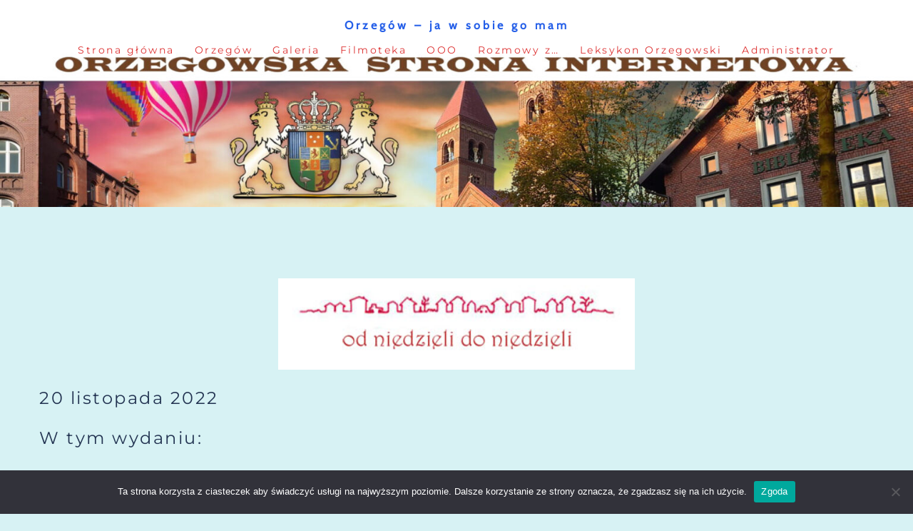

--- FILE ---
content_type: text/html; charset=UTF-8
request_url: https://orzegow.pl/od-niedzieli-do-niedzieli-47/
body_size: 23095
content:
<!DOCTYPE html>
<html lang="pl-PL">
<head>
<meta charset="UTF-8">
<meta name="viewport" content="width=device-width, initial-scale=1">
<link rel="profile" href="https://gmpg.org/xfn/11">
<link rel="pingback" href="https://orzegow.pl/xmlrpc.php">

<meta name='robots' content='index, follow, max-image-preview:large, max-snippet:-1, max-video-preview:-1' />

	<!-- This site is optimized with the Yoast SEO plugin v26.8 - https://yoast.com/product/yoast-seo-wordpress/ -->
	<title>Od niedzieli do niedzieli 47 &#8902;</title>
	<link rel="canonical" href="https://orzegow.pl/od-niedzieli-do-niedzieli-47/" />
	<meta property="og:locale" content="pl_PL" />
	<meta property="og:type" content="article" />
	<meta property="og:title" content="Od niedzieli do niedzieli 47 &#8902;" />
	<meta property="og:description" content="W tym wydaniu:  - Mundial -Kuba Kamiński dla orzegowian ,prosto z Kataru! - Full wypas - Jerzy Połomski -Dawny Orzegów w kolorze (17) - Zdjęcie z kalendarza - Wkrótce otwarcie sezonu łyżwiarskiego - Odwiedziny duszpasterskie - Okiem kibica -Mundial (1)" />
	<meta property="og:url" content="https://orzegow.pl/od-niedzieli-do-niedzieli-47/" />
	<meta property="article:published_time" content="2022-11-19T19:00:20+00:00" />
	<meta property="article:modified_time" content="2023-07-26T21:29:25+00:00" />
	<meta property="og:image" content="https://orzegow.pl/wp-content/uploads/2022/11/47a.jpg" />
	<meta property="og:image:width" content="500" />
	<meta property="og:image:height" content="500" />
	<meta property="og:image:type" content="image/jpeg" />
	<meta name="author" content="admin" />
	<meta name="twitter:card" content="summary_large_image" />
	<meta name="twitter:label1" content="Napisane przez" />
	<meta name="twitter:data1" content="admin" />
	<meta name="twitter:label2" content="Szacowany czas czytania" />
	<meta name="twitter:data2" content="10 minut" />
	<script type="application/ld+json" class="yoast-schema-graph">{"@context":"https://schema.org","@graph":[{"@type":"Article","@id":"https://orzegow.pl/od-niedzieli-do-niedzieli-47/#article","isPartOf":{"@id":"https://orzegow.pl/od-niedzieli-do-niedzieli-47/"},"author":{"name":"admin","@id":"https://orzegow.pl/#/schema/person/7247f9b6847d27fb1aa2641b608b4b94"},"headline":"Od niedzieli do niedzieli 47","datePublished":"2022-11-19T19:00:20+00:00","dateModified":"2023-07-26T21:29:25+00:00","mainEntityOfPage":{"@id":"https://orzegow.pl/od-niedzieli-do-niedzieli-47/"},"wordCount":1443,"commentCount":0,"image":{"@id":"https://orzegow.pl/od-niedzieli-do-niedzieli-47/#primaryimage"},"thumbnailUrl":"https://orzegow.pl/wp-content/uploads/2022/11/47a.jpg","inLanguage":"pl-PL","potentialAction":[{"@type":"CommentAction","name":"Comment","target":["https://orzegow.pl/od-niedzieli-do-niedzieli-47/#respond"]}]},{"@type":"WebPage","@id":"https://orzegow.pl/od-niedzieli-do-niedzieli-47/","url":"https://orzegow.pl/od-niedzieli-do-niedzieli-47/","name":"Od niedzieli do niedzieli 47 &#8902;","isPartOf":{"@id":"https://orzegow.pl/#website"},"primaryImageOfPage":{"@id":"https://orzegow.pl/od-niedzieli-do-niedzieli-47/#primaryimage"},"image":{"@id":"https://orzegow.pl/od-niedzieli-do-niedzieli-47/#primaryimage"},"thumbnailUrl":"https://orzegow.pl/wp-content/uploads/2022/11/47a.jpg","datePublished":"2022-11-19T19:00:20+00:00","dateModified":"2023-07-26T21:29:25+00:00","author":{"@id":"https://orzegow.pl/#/schema/person/7247f9b6847d27fb1aa2641b608b4b94"},"breadcrumb":{"@id":"https://orzegow.pl/od-niedzieli-do-niedzieli-47/#breadcrumb"},"inLanguage":"pl-PL","potentialAction":[{"@type":"ReadAction","target":["https://orzegow.pl/od-niedzieli-do-niedzieli-47/"]}]},{"@type":"ImageObject","inLanguage":"pl-PL","@id":"https://orzegow.pl/od-niedzieli-do-niedzieli-47/#primaryimage","url":"https://orzegow.pl/wp-content/uploads/2022/11/47a.jpg","contentUrl":"https://orzegow.pl/wp-content/uploads/2022/11/47a.jpg","width":500,"height":500},{"@type":"BreadcrumbList","@id":"https://orzegow.pl/od-niedzieli-do-niedzieli-47/#breadcrumb","itemListElement":[{"@type":"ListItem","position":1,"name":"...","item":"https://orzegow.pl/"},{"@type":"ListItem","position":2,"name":"Od niedzieli do niedzieli 47"}]},{"@type":"WebSite","@id":"https://orzegow.pl/#website","url":"https://orzegow.pl/","name":"Orzegów","description":"Orzegów - ja w sobie go mam","potentialAction":[{"@type":"SearchAction","target":{"@type":"EntryPoint","urlTemplate":"https://orzegow.pl/?s={search_term_string}"},"query-input":{"@type":"PropertyValueSpecification","valueRequired":true,"valueName":"search_term_string"}}],"inLanguage":"pl-PL"},{"@type":"Person","@id":"https://orzegow.pl/#/schema/person/7247f9b6847d27fb1aa2641b608b4b94","name":"admin","image":{"@type":"ImageObject","inLanguage":"pl-PL","@id":"https://orzegow.pl/#/schema/person/image/","url":"https://secure.gravatar.com/avatar/cbfb7c07949c315af163e45f9fcee70dcf690f0a6b1f6dfbc4f2e13fa1c3aacb?s=96&d=mm&r=g","contentUrl":"https://secure.gravatar.com/avatar/cbfb7c07949c315af163e45f9fcee70dcf690f0a6b1f6dfbc4f2e13fa1c3aacb?s=96&d=mm&r=g","caption":"admin"},"sameAs":["https://orzegow.pl"]}]}</script>
	<!-- / Yoast SEO plugin. -->


<link rel='dns-prefetch' href='//fonts.googleapis.com' />
<link rel="alternate" type="application/rss+xml" title=" &raquo; Kanał z wpisami" href="https://orzegow.pl/feed/" />
<link rel="alternate" type="application/rss+xml" title=" &raquo; Kanał z komentarzami" href="https://orzegow.pl/comments/feed/" />
<link rel="alternate" type="application/rss+xml" title=" &raquo; Od niedzieli do niedzieli 47 Kanał z komentarzami" href="https://orzegow.pl/od-niedzieli-do-niedzieli-47/feed/" />
<link rel="alternate" title="oEmbed (JSON)" type="application/json+oembed" href="https://orzegow.pl/wp-json/oembed/1.0/embed?url=https%3A%2F%2Forzegow.pl%2Fod-niedzieli-do-niedzieli-47%2F" />
<link rel="alternate" title="oEmbed (XML)" type="text/xml+oembed" href="https://orzegow.pl/wp-json/oembed/1.0/embed?url=https%3A%2F%2Forzegow.pl%2Fod-niedzieli-do-niedzieli-47%2F&#038;format=xml" />
		<!-- This site uses the Google Analytics by MonsterInsights plugin v8.10.0 - Using Analytics tracking - https://www.monsterinsights.com/ -->
							<script
				src="//www.googletagmanager.com/gtag/js?id=UA-53613854-1"  data-cfasync="false" data-wpfc-render="false" type="text/javascript" async></script>
			<script data-cfasync="false" data-wpfc-render="false" type="text/javascript">
				var mi_version = '8.10.0';
				var mi_track_user = true;
				var mi_no_track_reason = '';
				
								var disableStrs = [
															'ga-disable-UA-53613854-1',
									];

				/* Function to detect opted out users */
				function __gtagTrackerIsOptedOut() {
					for (var index = 0; index < disableStrs.length; index++) {
						if (document.cookie.indexOf(disableStrs[index] + '=true') > -1) {
							return true;
						}
					}

					return false;
				}

				/* Disable tracking if the opt-out cookie exists. */
				if (__gtagTrackerIsOptedOut()) {
					for (var index = 0; index < disableStrs.length; index++) {
						window[disableStrs[index]] = true;
					}
				}

				/* Opt-out function */
				function __gtagTrackerOptout() {
					for (var index = 0; index < disableStrs.length; index++) {
						document.cookie = disableStrs[index] + '=true; expires=Thu, 31 Dec 2099 23:59:59 UTC; path=/';
						window[disableStrs[index]] = true;
					}
				}

				if ('undefined' === typeof gaOptout) {
					function gaOptout() {
						__gtagTrackerOptout();
					}
				}
								window.dataLayer = window.dataLayer || [];

				window.MonsterInsightsDualTracker = {
					helpers: {},
					trackers: {},
				};
				if (mi_track_user) {
					function __gtagDataLayer() {
						dataLayer.push(arguments);
					}

					function __gtagTracker(type, name, parameters) {
						if (!parameters) {
							parameters = {};
						}

						if (parameters.send_to) {
							__gtagDataLayer.apply(null, arguments);
							return;
						}

						if (type === 'event') {
							
														parameters.send_to = monsterinsights_frontend.ua;
							__gtagDataLayer(type, name, parameters);
													} else {
							__gtagDataLayer.apply(null, arguments);
						}
					}

					__gtagTracker('js', new Date());
					__gtagTracker('set', {
						'developer_id.dZGIzZG': true,
											});
															__gtagTracker('config', 'UA-53613854-1', {"forceSSL":"true","link_attribution":"true"} );
										window.gtag = __gtagTracker;										(function () {
						/* https://developers.google.com/analytics/devguides/collection/analyticsjs/ */
						/* ga and __gaTracker compatibility shim. */
						var noopfn = function () {
							return null;
						};
						var newtracker = function () {
							return new Tracker();
						};
						var Tracker = function () {
							return null;
						};
						var p = Tracker.prototype;
						p.get = noopfn;
						p.set = noopfn;
						p.send = function () {
							var args = Array.prototype.slice.call(arguments);
							args.unshift('send');
							__gaTracker.apply(null, args);
						};
						var __gaTracker = function () {
							var len = arguments.length;
							if (len === 0) {
								return;
							}
							var f = arguments[len - 1];
							if (typeof f !== 'object' || f === null || typeof f.hitCallback !== 'function') {
								if ('send' === arguments[0]) {
									var hitConverted, hitObject = false, action;
									if ('event' === arguments[1]) {
										if ('undefined' !== typeof arguments[3]) {
											hitObject = {
												'eventAction': arguments[3],
												'eventCategory': arguments[2],
												'eventLabel': arguments[4],
												'value': arguments[5] ? arguments[5] : 1,
											}
										}
									}
									if ('pageview' === arguments[1]) {
										if ('undefined' !== typeof arguments[2]) {
											hitObject = {
												'eventAction': 'page_view',
												'page_path': arguments[2],
											}
										}
									}
									if (typeof arguments[2] === 'object') {
										hitObject = arguments[2];
									}
									if (typeof arguments[5] === 'object') {
										Object.assign(hitObject, arguments[5]);
									}
									if ('undefined' !== typeof arguments[1].hitType) {
										hitObject = arguments[1];
										if ('pageview' === hitObject.hitType) {
											hitObject.eventAction = 'page_view';
										}
									}
									if (hitObject) {
										action = 'timing' === arguments[1].hitType ? 'timing_complete' : hitObject.eventAction;
										hitConverted = mapArgs(hitObject);
										__gtagTracker('event', action, hitConverted);
									}
								}
								return;
							}

							function mapArgs(args) {
								var arg, hit = {};
								var gaMap = {
									'eventCategory': 'event_category',
									'eventAction': 'event_action',
									'eventLabel': 'event_label',
									'eventValue': 'event_value',
									'nonInteraction': 'non_interaction',
									'timingCategory': 'event_category',
									'timingVar': 'name',
									'timingValue': 'value',
									'timingLabel': 'event_label',
									'page': 'page_path',
									'location': 'page_location',
									'title': 'page_title',
								};
								for (arg in args) {
																		if (!(!args.hasOwnProperty(arg) || !gaMap.hasOwnProperty(arg))) {
										hit[gaMap[arg]] = args[arg];
									} else {
										hit[arg] = args[arg];
									}
								}
								return hit;
							}

							try {
								f.hitCallback();
							} catch (ex) {
							}
						};
						__gaTracker.create = newtracker;
						__gaTracker.getByName = newtracker;
						__gaTracker.getAll = function () {
							return [];
						};
						__gaTracker.remove = noopfn;
						__gaTracker.loaded = true;
						window['__gaTracker'] = __gaTracker;
					})();
									} else {
										console.log("");
					(function () {
						function __gtagTracker() {
							return null;
						}

						window['__gtagTracker'] = __gtagTracker;
						window['gtag'] = __gtagTracker;
					})();
									}
			</script>
				<!-- / Google Analytics by MonsterInsights -->
		<style id='wp-img-auto-sizes-contain-inline-css' type='text/css'>
img:is([sizes=auto i],[sizes^="auto," i]){contain-intrinsic-size:3000px 1500px}
/*# sourceURL=wp-img-auto-sizes-contain-inline-css */
</style>
<link rel='stylesheet' id='sydney-bootstrap-css' href='https://orzegow.pl/wp-content/themes/sydney/css/bootstrap/bootstrap.min.css?ver=1' type='text/css' media='all' />
<style id='wp-emoji-styles-inline-css' type='text/css'>

	img.wp-smiley, img.emoji {
		display: inline !important;
		border: none !important;
		box-shadow: none !important;
		height: 1em !important;
		width: 1em !important;
		margin: 0 0.07em !important;
		vertical-align: -0.1em !important;
		background: none !important;
		padding: 0 !important;
	}
/*# sourceURL=wp-emoji-styles-inline-css */
</style>
<link rel='stylesheet' id='wp-block-library-css' href='https://orzegow.pl/wp-includes/css/dist/block-library/style.min.css?ver=6.9' type='text/css' media='all' />
<style id='classic-theme-styles-inline-css' type='text/css'>
/*! This file is auto-generated */
.wp-block-button__link{color:#fff;background-color:#32373c;border-radius:9999px;box-shadow:none;text-decoration:none;padding:calc(.667em + 2px) calc(1.333em + 2px);font-size:1.125em}.wp-block-file__button{background:#32373c;color:#fff;text-decoration:none}
/*# sourceURL=/wp-includes/css/classic-themes.min.css */
</style>
<style id='global-styles-inline-css' type='text/css'>
:root{--wp--preset--aspect-ratio--square: 1;--wp--preset--aspect-ratio--4-3: 4/3;--wp--preset--aspect-ratio--3-4: 3/4;--wp--preset--aspect-ratio--3-2: 3/2;--wp--preset--aspect-ratio--2-3: 2/3;--wp--preset--aspect-ratio--16-9: 16/9;--wp--preset--aspect-ratio--9-16: 9/16;--wp--preset--color--black: #000000;--wp--preset--color--cyan-bluish-gray: #abb8c3;--wp--preset--color--white: #ffffff;--wp--preset--color--pale-pink: #f78da7;--wp--preset--color--vivid-red: #cf2e2e;--wp--preset--color--luminous-vivid-orange: #ff6900;--wp--preset--color--luminous-vivid-amber: #fcb900;--wp--preset--color--light-green-cyan: #7bdcb5;--wp--preset--color--vivid-green-cyan: #00d084;--wp--preset--color--pale-cyan-blue: #8ed1fc;--wp--preset--color--vivid-cyan-blue: #0693e3;--wp--preset--color--vivid-purple: #9b51e0;--wp--preset--gradient--vivid-cyan-blue-to-vivid-purple: linear-gradient(135deg,rgb(6,147,227) 0%,rgb(155,81,224) 100%);--wp--preset--gradient--light-green-cyan-to-vivid-green-cyan: linear-gradient(135deg,rgb(122,220,180) 0%,rgb(0,208,130) 100%);--wp--preset--gradient--luminous-vivid-amber-to-luminous-vivid-orange: linear-gradient(135deg,rgb(252,185,0) 0%,rgb(255,105,0) 100%);--wp--preset--gradient--luminous-vivid-orange-to-vivid-red: linear-gradient(135deg,rgb(255,105,0) 0%,rgb(207,46,46) 100%);--wp--preset--gradient--very-light-gray-to-cyan-bluish-gray: linear-gradient(135deg,rgb(238,238,238) 0%,rgb(169,184,195) 100%);--wp--preset--gradient--cool-to-warm-spectrum: linear-gradient(135deg,rgb(74,234,220) 0%,rgb(151,120,209) 20%,rgb(207,42,186) 40%,rgb(238,44,130) 60%,rgb(251,105,98) 80%,rgb(254,248,76) 100%);--wp--preset--gradient--blush-light-purple: linear-gradient(135deg,rgb(255,206,236) 0%,rgb(152,150,240) 100%);--wp--preset--gradient--blush-bordeaux: linear-gradient(135deg,rgb(254,205,165) 0%,rgb(254,45,45) 50%,rgb(107,0,62) 100%);--wp--preset--gradient--luminous-dusk: linear-gradient(135deg,rgb(255,203,112) 0%,rgb(199,81,192) 50%,rgb(65,88,208) 100%);--wp--preset--gradient--pale-ocean: linear-gradient(135deg,rgb(255,245,203) 0%,rgb(182,227,212) 50%,rgb(51,167,181) 100%);--wp--preset--gradient--electric-grass: linear-gradient(135deg,rgb(202,248,128) 0%,rgb(113,206,126) 100%);--wp--preset--gradient--midnight: linear-gradient(135deg,rgb(2,3,129) 0%,rgb(40,116,252) 100%);--wp--preset--font-size--small: 13px;--wp--preset--font-size--medium: 20px;--wp--preset--font-size--large: 36px;--wp--preset--font-size--x-large: 42px;--wp--preset--spacing--20: 0.44rem;--wp--preset--spacing--30: 0.67rem;--wp--preset--spacing--40: 1rem;--wp--preset--spacing--50: 1.5rem;--wp--preset--spacing--60: 2.25rem;--wp--preset--spacing--70: 3.38rem;--wp--preset--spacing--80: 5.06rem;--wp--preset--shadow--natural: 6px 6px 9px rgba(0, 0, 0, 0.2);--wp--preset--shadow--deep: 12px 12px 50px rgba(0, 0, 0, 0.4);--wp--preset--shadow--sharp: 6px 6px 0px rgba(0, 0, 0, 0.2);--wp--preset--shadow--outlined: 6px 6px 0px -3px rgb(255, 255, 255), 6px 6px rgb(0, 0, 0);--wp--preset--shadow--crisp: 6px 6px 0px rgb(0, 0, 0);}:where(.is-layout-flex){gap: 0.5em;}:where(.is-layout-grid){gap: 0.5em;}body .is-layout-flex{display: flex;}.is-layout-flex{flex-wrap: wrap;align-items: center;}.is-layout-flex > :is(*, div){margin: 0;}body .is-layout-grid{display: grid;}.is-layout-grid > :is(*, div){margin: 0;}:where(.wp-block-columns.is-layout-flex){gap: 2em;}:where(.wp-block-columns.is-layout-grid){gap: 2em;}:where(.wp-block-post-template.is-layout-flex){gap: 1.25em;}:where(.wp-block-post-template.is-layout-grid){gap: 1.25em;}.has-black-color{color: var(--wp--preset--color--black) !important;}.has-cyan-bluish-gray-color{color: var(--wp--preset--color--cyan-bluish-gray) !important;}.has-white-color{color: var(--wp--preset--color--white) !important;}.has-pale-pink-color{color: var(--wp--preset--color--pale-pink) !important;}.has-vivid-red-color{color: var(--wp--preset--color--vivid-red) !important;}.has-luminous-vivid-orange-color{color: var(--wp--preset--color--luminous-vivid-orange) !important;}.has-luminous-vivid-amber-color{color: var(--wp--preset--color--luminous-vivid-amber) !important;}.has-light-green-cyan-color{color: var(--wp--preset--color--light-green-cyan) !important;}.has-vivid-green-cyan-color{color: var(--wp--preset--color--vivid-green-cyan) !important;}.has-pale-cyan-blue-color{color: var(--wp--preset--color--pale-cyan-blue) !important;}.has-vivid-cyan-blue-color{color: var(--wp--preset--color--vivid-cyan-blue) !important;}.has-vivid-purple-color{color: var(--wp--preset--color--vivid-purple) !important;}.has-black-background-color{background-color: var(--wp--preset--color--black) !important;}.has-cyan-bluish-gray-background-color{background-color: var(--wp--preset--color--cyan-bluish-gray) !important;}.has-white-background-color{background-color: var(--wp--preset--color--white) !important;}.has-pale-pink-background-color{background-color: var(--wp--preset--color--pale-pink) !important;}.has-vivid-red-background-color{background-color: var(--wp--preset--color--vivid-red) !important;}.has-luminous-vivid-orange-background-color{background-color: var(--wp--preset--color--luminous-vivid-orange) !important;}.has-luminous-vivid-amber-background-color{background-color: var(--wp--preset--color--luminous-vivid-amber) !important;}.has-light-green-cyan-background-color{background-color: var(--wp--preset--color--light-green-cyan) !important;}.has-vivid-green-cyan-background-color{background-color: var(--wp--preset--color--vivid-green-cyan) !important;}.has-pale-cyan-blue-background-color{background-color: var(--wp--preset--color--pale-cyan-blue) !important;}.has-vivid-cyan-blue-background-color{background-color: var(--wp--preset--color--vivid-cyan-blue) !important;}.has-vivid-purple-background-color{background-color: var(--wp--preset--color--vivid-purple) !important;}.has-black-border-color{border-color: var(--wp--preset--color--black) !important;}.has-cyan-bluish-gray-border-color{border-color: var(--wp--preset--color--cyan-bluish-gray) !important;}.has-white-border-color{border-color: var(--wp--preset--color--white) !important;}.has-pale-pink-border-color{border-color: var(--wp--preset--color--pale-pink) !important;}.has-vivid-red-border-color{border-color: var(--wp--preset--color--vivid-red) !important;}.has-luminous-vivid-orange-border-color{border-color: var(--wp--preset--color--luminous-vivid-orange) !important;}.has-luminous-vivid-amber-border-color{border-color: var(--wp--preset--color--luminous-vivid-amber) !important;}.has-light-green-cyan-border-color{border-color: var(--wp--preset--color--light-green-cyan) !important;}.has-vivid-green-cyan-border-color{border-color: var(--wp--preset--color--vivid-green-cyan) !important;}.has-pale-cyan-blue-border-color{border-color: var(--wp--preset--color--pale-cyan-blue) !important;}.has-vivid-cyan-blue-border-color{border-color: var(--wp--preset--color--vivid-cyan-blue) !important;}.has-vivid-purple-border-color{border-color: var(--wp--preset--color--vivid-purple) !important;}.has-vivid-cyan-blue-to-vivid-purple-gradient-background{background: var(--wp--preset--gradient--vivid-cyan-blue-to-vivid-purple) !important;}.has-light-green-cyan-to-vivid-green-cyan-gradient-background{background: var(--wp--preset--gradient--light-green-cyan-to-vivid-green-cyan) !important;}.has-luminous-vivid-amber-to-luminous-vivid-orange-gradient-background{background: var(--wp--preset--gradient--luminous-vivid-amber-to-luminous-vivid-orange) !important;}.has-luminous-vivid-orange-to-vivid-red-gradient-background{background: var(--wp--preset--gradient--luminous-vivid-orange-to-vivid-red) !important;}.has-very-light-gray-to-cyan-bluish-gray-gradient-background{background: var(--wp--preset--gradient--very-light-gray-to-cyan-bluish-gray) !important;}.has-cool-to-warm-spectrum-gradient-background{background: var(--wp--preset--gradient--cool-to-warm-spectrum) !important;}.has-blush-light-purple-gradient-background{background: var(--wp--preset--gradient--blush-light-purple) !important;}.has-blush-bordeaux-gradient-background{background: var(--wp--preset--gradient--blush-bordeaux) !important;}.has-luminous-dusk-gradient-background{background: var(--wp--preset--gradient--luminous-dusk) !important;}.has-pale-ocean-gradient-background{background: var(--wp--preset--gradient--pale-ocean) !important;}.has-electric-grass-gradient-background{background: var(--wp--preset--gradient--electric-grass) !important;}.has-midnight-gradient-background{background: var(--wp--preset--gradient--midnight) !important;}.has-small-font-size{font-size: var(--wp--preset--font-size--small) !important;}.has-medium-font-size{font-size: var(--wp--preset--font-size--medium) !important;}.has-large-font-size{font-size: var(--wp--preset--font-size--large) !important;}.has-x-large-font-size{font-size: var(--wp--preset--font-size--x-large) !important;}
:where(.wp-block-post-template.is-layout-flex){gap: 1.25em;}:where(.wp-block-post-template.is-layout-grid){gap: 1.25em;}
:where(.wp-block-term-template.is-layout-flex){gap: 1.25em;}:where(.wp-block-term-template.is-layout-grid){gap: 1.25em;}
:where(.wp-block-columns.is-layout-flex){gap: 2em;}:where(.wp-block-columns.is-layout-grid){gap: 2em;}
:root :where(.wp-block-pullquote){font-size: 1.5em;line-height: 1.6;}
/*# sourceURL=global-styles-inline-css */
</style>
<link rel='stylesheet' id='contact-form-7-css' href='https://orzegow.pl/wp-content/plugins/contact-form-7/includes/css/styles.css?ver=6.1.4' type='text/css' media='all' />
<link rel='stylesheet' id='cookie-notice-front-css' href='https://orzegow.pl/wp-content/plugins/cookie-notice/css/front.min.css?ver=2.5.11' type='text/css' media='all' />
<link rel='stylesheet' id='weather-atlas-public-css' href='https://orzegow.pl/wp-content/plugins/weather-atlas/public/css/weather-atlas-public.min.css?ver=3.0.4' type='text/css' media='all' />
<link rel='stylesheet' id='weather-icons-css' href='https://orzegow.pl/wp-content/plugins/weather-atlas/public/font/weather-icons/weather-icons.min.css?ver=3.0.4' type='text/css' media='all' />
<link rel='stylesheet' id='wpb-google-fonts-css' href='//fonts.googleapis.com/css?family=Open+Sans&#038;ver=6.9' type='text/css' media='all' />
<link rel='stylesheet' id='sydney-google-fonts-css' href='https://orzegow.pl/wp-content/fonts/af84e41f251bd1234799d7710761bb9b.css' type='text/css' media='all' />
<link rel='stylesheet' id='sydney-style-css' href='https://orzegow.pl/wp-content/themes/sydney/style.css?ver=20220824' type='text/css' media='all' />
<link rel='stylesheet' id='sydney-style-min-css' href='https://orzegow.pl/wp-content/themes/sydney/css/styles.min.css?ver=20220824' type='text/css' media='all' />
<style id='sydney-style-min-inline-css' type='text/css'>
.woocommerce ul.products li.product{text-align:center;}html{scroll-behavior:smooth;}.header-image{background-size:contain;}.header-image{height:300px;}.header-wrap .col-md-4,.header-wrap .col-md-8{width:100%;text-align:center;}#mainnav{float:none;}#mainnav li{float:none;display:inline-block;}#mainnav ul ul li{display:block;text-align:left;float:left;}.site-logo,.header-wrap .col-md-4{margin-bottom:15px;}.btn-menu{margin:0 auto;float:none;}.header-wrap .container > .row{display:block;}.llms-student-dashboard .llms-button-secondary:hover,.llms-button-action:hover,.read-more-gt,.widget-area .widget_fp_social a,#mainnav ul li a:hover,.sydney_contact_info_widget span,.roll-team .team-content .name,.roll-team .team-item .team-pop .team-social li:hover a,.roll-infomation li.address:before,.roll-infomation li.phone:before,.roll-infomation li.email:before,.roll-testimonials .name,.roll-button.border,.roll-button:hover,.roll-icon-list .icon i,.roll-icon-list .content h3 a:hover,.roll-icon-box.white .content h3 a,.roll-icon-box .icon i,.roll-icon-box .content h3 a:hover,.switcher-container .switcher-icon a:focus,.go-top:hover,.hentry .meta-post a:hover,#mainnav > ul > li > a.active,#mainnav > ul > li > a:hover,button:hover,input[type="button"]:hover,input[type="reset"]:hover,input[type="submit"]:hover,.text-color,.social-menu-widget a,.social-menu-widget a:hover,.archive .team-social li a,a,h1 a,h2 a,h3 a,h4 a,h5 a,h6 a,.classic-alt .meta-post a,.single .hentry .meta-post a,.content-area.modern .hentry .meta-post span:before,.content-area.modern .post-cat{color:#1e73be}.llms-student-dashboard .llms-button-secondary,.llms-button-action,.woocommerce #respond input#submit,.woocommerce a.button,.woocommerce button.button,.woocommerce input.button,.project-filter li a.active,.project-filter li a:hover,.preloader .pre-bounce1,.preloader .pre-bounce2,.roll-team .team-item .team-pop,.roll-progress .progress-animate,.roll-socials li a:hover,.roll-project .project-item .project-pop,.roll-project .project-filter li.active,.roll-project .project-filter li:hover,.roll-button.light:hover,.roll-button.border:hover,.roll-button,.roll-icon-box.white .icon,.owl-theme .owl-controls .owl-page.active span,.owl-theme .owl-controls.clickable .owl-page:hover span,.go-top,.bottom .socials li:hover a,.sidebar .widget:before,.blog-pagination ul li.active,.blog-pagination ul li:hover a,.content-area .hentry:after,.text-slider .maintitle:after,.error-wrap #search-submit:hover,#mainnav .sub-menu li:hover > a,#mainnav ul li ul:after,button,input[type="button"],input[type="reset"],input[type="submit"],.panel-grid-cell .widget-title:after,.cart-amount{background-color:#1e73be}.llms-student-dashboard .llms-button-secondary,.llms-student-dashboard .llms-button-secondary:hover,.llms-button-action,.llms-button-action:hover,.roll-socials li a:hover,.roll-socials li a,.roll-button.light:hover,.roll-button.border,.roll-button,.roll-icon-list .icon,.roll-icon-box .icon,.owl-theme .owl-controls .owl-page span,.comment .comment-detail,.widget-tags .tag-list a:hover,.blog-pagination ul li,.error-wrap #search-submit:hover,textarea:focus,input[type="text"]:focus,input[type="password"]:focus,input[type="datetime"]:focus,input[type="datetime-local"]:focus,input[type="date"]:focus,input[type="month"]:focus,input[type="time"]:focus,input[type="week"]:focus,input[type="number"]:focus,input[type="email"]:focus,input[type="url"]:focus,input[type="search"]:focus,input[type="tel"]:focus,input[type="color"]:focus,button,input[type="button"],input[type="reset"],input[type="submit"],.archive .team-social li a{border-color:#1e73be}.sydney_contact_info_widget span{fill:#1e73be;}.go-top:hover svg{stroke:#1e73be;}.site-header.float-header{background-color:rgba(0,0,0,0.9);}@media only screen and (max-width:1024px){.site-header{background-color:#000000;}}#mainnav ul li a,#mainnav ul li::before{color:#dd3333}#mainnav .sub-menu li a{color:#300728}#mainnav .sub-menu li a{background:#81d742}.text-slider .maintitle,.text-slider .subtitle{color:#8224e3}body{color:}#secondary .widget{background-color:#def7f5}#secondary a{color:#000000}.btn-menu .sydney-svg-icon{fill:#ffffff}#mainnav ul li a:hover,.main-header #mainnav .menu > li > a:hover{color:#0066ed}.overlay{background-color:#000000}.page-wrap{padding-top:20px;}.page-wrap{padding-bottom:10px;}@media only screen and (max-width:1025px){.mobile-slide{display:block;}.slide-item{background-image:none !important;}.header-slider{}.slide-item{height:auto !important;}.slide-inner{min-height:initial;}}.go-top.show{border-radius:17px;bottom:11px;}.go-top.position-right{right:1px;}.go-top.position-left{left:1px;}.go-top{background-color:#1e73be;}.go-top:hover{background-color:;}.go-top{color:#81d742;}.go-top svg{stroke:#81d742;}.go-top:hover{color:;}.go-top:hover svg{stroke:;}.go-top .sydney-svg-icon,.go-top .sydney-svg-icon svg{width:26px;height:26px;}.go-top{padding:11px;}.site-info{border-top:0;}.footer-widgets-grid{gap:41px;}@media (min-width:992px){.footer-widgets-grid{padding-top:30px;padding-bottom:30px;}}@media (min-width:576px) and (max-width:991px){.footer-widgets-grid{padding-top:60px;padding-bottom:60px;}}@media (max-width:575px){.footer-widgets-grid{padding-top:60px;padding-bottom:60px;}}@media (min-width:992px){.sidebar-column .widget .widget-title{font-size:20px;}}@media (min-width:576px) and (max-width:991px){.sidebar-column .widget .widget-title{font-size:22px;}}@media (max-width:575px){.sidebar-column .widget .widget-title{font-size:22px;}}.footer-widgets{background-color:#bcf4f1;}.sidebar-column .widget .widget-title{color:#000000;}.sidebar-column .widget h1,.sidebar-column .widget h2,.sidebar-column .widget h3,.sidebar-column .widget h4,.sidebar-column .widget h5,.sidebar-column .widget h6{color:;}.sidebar-column .widget{color:;}.sidebar-column .widget a{color:;}.sidebar-column .widget a:hover{color:;}.site-footer{background-color:#91e2e1;}.site-info,.site-info a{color:#dd3333;}.site-info .sydney-svg-icon svg{fill:#dd3333;}.site-info{padding-top:47px;padding-bottom:47px;}@media (min-width:992px){button,.roll-button,a.button,.wp-block-button__link,input[type="button"],input[type="reset"],input[type="submit"]{padding-top:15px;padding-bottom:15px;}}@media (min-width:576px) and (max-width:991px){button,.roll-button,a.button,.wp-block-button__link,input[type="button"],input[type="reset"],input[type="submit"]{padding-top:12px;padding-bottom:12px;}}@media (max-width:575px){button,.roll-button,a.button,.wp-block-button__link,input[type="button"],input[type="reset"],input[type="submit"]{padding-top:12px;padding-bottom:12px;}}@media (min-width:992px){button,.roll-button,a.button,.wp-block-button__link,input[type="button"],input[type="reset"],input[type="submit"]{padding-left:4px;padding-right:4px;}}@media (min-width:576px) and (max-width:991px){button,.roll-button,a.button,.wp-block-button__link,input[type="button"],input[type="reset"],input[type="submit"]{padding-left:35px;padding-right:35px;}}@media (max-width:575px){button,.roll-button,a.button,.wp-block-button__link,input[type="button"],input[type="reset"],input[type="submit"]{padding-left:35px;padding-right:35px;}}button,.roll-button,a.button,.wp-block-button__link,input[type="button"],input[type="reset"],input[type="submit"]{border-radius:31px;}@media (min-width:992px){button,.roll-button,a.button,.wp-block-button__link,input[type="button"],input[type="reset"],input[type="submit"]{font-size:21px;}}@media (min-width:576px) and (max-width:991px){button,.roll-button,a.button,.wp-block-button__link,input[type="button"],input[type="reset"],input[type="submit"]{font-size:14px;}}@media (max-width:575px){button,.roll-button,a.button,.wp-block-button__link,input[type="button"],input[type="reset"],input[type="submit"]{font-size:14px;}}button,.roll-button,a.button,.wp-block-button__link,input[type="button"],input[type="reset"],input[type="submit"]{text-transform:none;}button,div.wpforms-container-full .wpforms-form input[type=submit],div.wpforms-container-full .wpforms-form button[type=submit],div.wpforms-container-full .wpforms-form .wpforms-page-button,.roll-button,a.button,.wp-block-button__link,input[type="button"],input[type="reset"],input[type="submit"]{background-color:;}button:hover,div.wpforms-container-full .wpforms-form input[type=submit]:hover,div.wpforms-container-full .wpforms-form button[type=submit]:hover,div.wpforms-container-full .wpforms-form .wpforms-page-button:hover,.roll-button:hover,a.button:hover,.wp-block-button__link:hover,input[type="button"]:hover,input[type="reset"]:hover,input[type="submit"]:hover{background-color:;}button,div.wpforms-container-full .wpforms-form input[type=submit],div.wpforms-container-full .wpforms-form button[type=submit],div.wpforms-container-full .wpforms-form .wpforms-page-button,.checkout-button.button,a.button,.wp-block-button__link,input[type="button"],input[type="reset"],input[type="submit"]{color:;}button:hover,div.wpforms-container-full .wpforms-form input[type=submit]:hover,div.wpforms-container-full .wpforms-form button[type=submit]:hover,div.wpforms-container-full .wpforms-form .wpforms-page-button:hover,.roll-button:hover,a.button:hover,.wp-block-button__link:hover,input[type="button"]:hover,input[type="reset"]:hover,input[type="submit"]:hover{color:;}.is-style-outline .wp-block-button__link,div.wpforms-container-full .wpforms-form input[type=submit],div.wpforms-container-full .wpforms-form button[type=submit],div.wpforms-container-full .wpforms-form .wpforms-page-button,.roll-button,.wp-block-button__link.is-style-outline,button,a.button,.wp-block-button__link,input[type="button"],input[type="reset"],input[type="submit"]{border-color:;}button:hover,div.wpforms-container-full .wpforms-form input[type=submit]:hover,div.wpforms-container-full .wpforms-form button[type=submit]:hover,div.wpforms-container-full .wpforms-form .wpforms-page-button:hover,.roll-button:hover,a.button:hover,.wp-block-button__link:hover,input[type="button"]:hover,input[type="reset"]:hover,input[type="submit"]:hover{border-color:;}.posts-layout .list-image{width:39%;}.posts-layout .list-content{width:61%;}.content-area:not(.layout4):not(.layout6) .posts-layout .entry-thumb{margin:0 -60px 41px -60px;}.layout4 .entry-thumb,.layout6 .entry-thumb{margin:0 41px 0 0;}.layout6 article:nth-of-type(even) .list-image .entry-thumb{margin:0 0 0 41px;}.posts-layout .entry-header{margin-bottom:31px;}.posts-layout .entry-meta.below-excerpt{margin:17px 0 0;}.posts-layout .entry-meta.above-title{margin:0 0 17px;}.single .entry-header .entry-title{color:;}.single .entry-header .entry-meta,.single .entry-header .entry-meta a{color:#000000;}@media (min-width:992px){.single .entry-meta{font-size:1px;}}@media (min-width:576px) and (max-width:991px){.single .entry-meta{font-size:12px;}}@media (max-width:575px){.single .entry-meta{font-size:12px;}}@media (min-width:992px){.single .entry-header .entry-title{font-size:28px;}}@media (min-width:576px) and (max-width:991px){.single .entry-header .entry-title{font-size:32px;}}@media (max-width:575px){.single .entry-header .entry-title{font-size:32px;}}.posts-layout .entry-post{color:#000000;}.posts-layout .entry-title a{color:#001e82;}.posts-layout .author,.posts-layout .entry-meta a{color:#737C8C;}@media (min-width:992px){.posts-layout .entry-post{font-size:24px;}}@media (min-width:576px) and (max-width:991px){.posts-layout .entry-post{font-size:16px;}}@media (max-width:575px){.posts-layout .entry-post{font-size:16px;}}@media (min-width:992px){.posts-layout .entry-meta{font-size:13px;}}@media (min-width:576px) and (max-width:991px){.posts-layout .entry-meta{font-size:12px;}}@media (max-width:575px){.posts-layout .entry-meta{font-size:12px;}}@media (min-width:992px){.posts-layout .entry-title{font-size:30px;}}@media (min-width:576px) and (max-width:991px){.posts-layout .entry-title{font-size:32px;}}@media (max-width:575px){.posts-layout .entry-title{font-size:32px;}}.single-post .entry-header{text-align:center;}.single-post .entry-header .entry-meta{-webkit-box-pack:center;-ms-flex-pack:center;justify-content:center;}.single .entry-header{margin-bottom:11px;}.single .entry-thumb{margin-bottom:11px;}.single .entry-meta-above{margin-bottom:9px;}.single .entry-meta-below{margin-top:9px;}@media (min-width:992px){.custom-logo-link img{max-width:180px;}}@media (min-width:576px) and (max-width:991px){.custom-logo-link img{max-width:100px;}}@media (max-width:575px){.custom-logo-link img{max-width:100px;}}.main-header,.bottom-header-row{border-bottom:0 solid rgba(255,255,255,0.1);}.header_layout_3,.header_layout_4,.header_layout_5{border-bottom:1px solid rgba(255,255,255,0.1);}.main-header,.header-search-form{background-color:;}.main-header.sticky-active{background-color:;}.main-header .site-title a,.main-header .site-description,.main-header #mainnav .menu > li > a,.main-header .header-contact a{color:;}.main-header .sydney-svg-icon svg,.main-header .dropdown-symbol .sydney-svg-icon svg{fill:;}.bottom-header-row{background-color:;}.bottom-header-row,.bottom-header-row .header-contact a,.bottom-header-row #mainnav .menu > li > a{color:;}.bottom-header-row #mainnav .menu > li > a:hover{color:;}.bottom-header-row .header-item svg,.dropdown-symbol .sydney-svg-icon svg{fill:;}.main-header .main-header-inner,.main-header .top-header-row{padding-top:15px;padding-bottom:15px;}.bottom-header-inner{padding-top:15px;padding-bottom:15px;}.bottom-header-row #mainnav ul ul li,.main-header #mainnav ul ul li{background-color:;}.bottom-header-row #mainnav ul ul li a,.bottom-header-row #mainnav ul ul li:hover a,.main-header #mainnav ul ul li:hover a,.main-header #mainnav ul ul li a{color:#233452;}.bottom-header-row #mainnav ul ul li svg,.main-header #mainnav ul ul li svg{fill:#233452;}.main-header-cart .count-number{color:;}.main-header-cart .widget_shopping_cart .widgettitle:after,.main-header-cart .widget_shopping_cart .woocommerce-mini-cart__buttons:before{background-color:rgba(33,33,33,0.9);}.sydney-offcanvas-menu .mainnav ul li{text-align:left;}.sydney-offcanvas-menu .mainnav a{padding:10px 0;}#masthead-mobile{background-color:;}#masthead-mobile .site-description,#masthead-mobile a:not(.button){color:;}#masthead-mobile svg{fill:;}.mobile-header{padding-top:15px;padding-bottom:15px;}.sydney-offcanvas-menu{background-color:;}.sydney-offcanvas-menu,.sydney-offcanvas-menu #mainnav a:not(.button),.sydney-offcanvas-menu a:not(.button){color:;}.sydney-offcanvas-menu svg,.sydney-offcanvas-menu .dropdown-symbol .sydney-svg-icon svg{fill:;}@media (min-width:992px){.site-logo{max-height:100px;}}@media (min-width:576px) and (max-width:991px){.site-logo{max-height:100px;}}@media (max-width:575px){.site-logo{max-height:100px;}}.site-title a,.site-title a:visited,.main-header .site-title a,.main-header .site-title a:visited{color:#000000}.site-description,.main-header .site-description{color:#255fe8}@media (min-width:992px){.site-title{font-size:32px;}}@media (min-width:576px) and (max-width:991px){.site-title{font-size:24px;}}@media (max-width:575px){.site-title{font-size:20px;}}@media (min-width:992px){.site-description{font-size:16px;}}@media (min-width:576px) and (max-width:991px){.site-description{font-size:16px;}}@media (max-width:575px){.site-description{font-size:16px;}}body{font-family:Montserrat,sans-serif;font-weight:regular;}h1,h2,h3,h4,h5,h6,.site-title{font-family:Cabin,sans-serif;font-weight:regular;}h1,h2,h3,h4,h5,h6,.site-title{text-decoration:none;text-transform:none;font-style:normal;line-height:1.37;letter-spacing:4px;}@media (min-width:992px){h1:not(.site-title){font-size:30px;}}@media (min-width:576px) and (max-width:991px){h1:not(.site-title){font-size:42px;}}@media (max-width:575px){h1:not(.site-title){font-size:32px;}}@media (min-width:992px){h2{font-size:38px;}}@media (min-width:576px) and (max-width:991px){h2{font-size:32px;}}@media (max-width:575px){h2{font-size:24px;}}@media (min-width:992px){h3{font-size:32px;}}@media (min-width:576px) and (max-width:991px){h3{font-size:24px;}}@media (max-width:575px){h3{font-size:20px;}}@media (min-width:992px){h4{font-size:24px;}}@media (min-width:576px) and (max-width:991px){h4{font-size:18px;}}@media (max-width:575px){h4{font-size:16px;}}@media (min-width:992px){h5{font-size:20px;}}@media (min-width:576px) and (max-width:991px){h5{font-size:16px;}}@media (max-width:575px){h5{font-size:16px;}}@media (min-width:992px){h6{font-size:17px;}}@media (min-width:576px) and (max-width:991px){h6{font-size:16px;}}@media (max-width:575px){h6{font-size:16px;}}p,.posts-layout .entry-post{text-decoration:}body,.posts-layout .entry-post{text-transform:none;font-style:normal;line-height:1.37;letter-spacing:2.5px;}@media (min-width:992px){body{font-size:24px;}}@media (min-width:576px) and (max-width:991px){body{font-size:16px;}}@media (max-width:575px){body{font-size:16px;}}@media (min-width:992px){.woocommerce div.product .product-gallery-summary .entry-title{font-size:32px;}}@media (min-width:576px) and (max-width:991px){.woocommerce div.product .product-gallery-summary .entry-title{font-size:32px;}}@media (max-width:575px){.woocommerce div.product .product-gallery-summary .entry-title{font-size:32px;}}@media (min-width:992px){.woocommerce div.product .product-gallery-summary .price .amount{font-size:24px;}}@media (min-width:576px) and (max-width:991px){.woocommerce div.product .product-gallery-summary .price .amount{font-size:24px;}}@media (max-width:575px){.woocommerce div.product .product-gallery-summary .price .amount{font-size:24px;}}.woocommerce ul.products li.product .col-md-7 > *,.woocommerce ul.products li.product .col-md-8 > *,.woocommerce ul.products li.product > *{margin-bottom:12px;}.wc-block-grid__product-onsale,span.onsale{border-radius:0;top:20px!important;left:20px!important;}.wc-block-grid__product-onsale,.products span.onsale{left:auto!important;right:20px;}.wc-block-grid__product-onsale,span.onsale{color:;}.wc-block-grid__product-onsale,span.onsale{background-color:;}ul.wc-block-grid__products li.wc-block-grid__product .wc-block-grid__product-title,ul.wc-block-grid__products li.wc-block-grid__product .woocommerce-loop-product__title,ul.wc-block-grid__products li.product .wc-block-grid__product-title,ul.wc-block-grid__products li.product .woocommerce-loop-product__title,ul.products li.wc-block-grid__product .wc-block-grid__product-title,ul.products li.wc-block-grid__product .woocommerce-loop-product__title,ul.products li.product .wc-block-grid__product-title,ul.products li.product .woocommerce-loop-product__title,ul.products li.product .woocommerce-loop-category__title,.woocommerce-loop-product__title .botiga-wc-loop-product__title{color:;}a.wc-forward:not(.checkout-button){color:;}a.wc-forward:not(.checkout-button):hover{color:;}.woocommerce-pagination li .page-numbers:hover{color:;}.woocommerce-sorting-wrapper{border-color:rgba(33,33,33,0.9);}ul.products li.product-category .woocommerce-loop-category__title{text-align:center;}ul.products li.product-category > a,ul.products li.product-category > a > img{border-radius:0;}.entry-content a:not(.button){color:;}.entry-content a:not(.button):hover{color:;}h1{color:;}h2{color:;}h3{color:;}h4{color:;}h5{color:;}h6{color:;}div.wpforms-container-full .wpforms-form input[type=date],div.wpforms-container-full .wpforms-form input[type=datetime],div.wpforms-container-full .wpforms-form input[type=datetime-local],div.wpforms-container-full .wpforms-form input[type=email],div.wpforms-container-full .wpforms-form input[type=month],div.wpforms-container-full .wpforms-form input[type=number],div.wpforms-container-full .wpforms-form input[type=password],div.wpforms-container-full .wpforms-form input[type=range],div.wpforms-container-full .wpforms-form input[type=search],div.wpforms-container-full .wpforms-form input[type=tel],div.wpforms-container-full .wpforms-form input[type=text],div.wpforms-container-full .wpforms-form input[type=time],div.wpforms-container-full .wpforms-form input[type=url],div.wpforms-container-full .wpforms-form input[type=week],div.wpforms-container-full .wpforms-form select,div.wpforms-container-full .wpforms-form textarea,input[type="text"],input[type="email"],input[type="url"],input[type="password"],input[type="search"],input[type="number"],input[type="tel"],input[type="range"],input[type="date"],input[type="month"],input[type="week"],input[type="time"],input[type="datetime"],input[type="datetime-local"],input[type="color"],textarea,select,.woocommerce .select2-container .select2-selection--single,.woocommerce-page .select2-container .select2-selection--single,input[type="text"]:focus,input[type="email"]:focus,input[type="url"]:focus,input[type="password"]:focus,input[type="search"]:focus,input[type="number"]:focus,input[type="tel"]:focus,input[type="range"]:focus,input[type="date"]:focus,input[type="month"]:focus,input[type="week"]:focus,input[type="time"]:focus,input[type="datetime"]:focus,input[type="datetime-local"]:focus,input[type="color"]:focus,textarea:focus,select:focus,.woocommerce .select2-container .select2-selection--single:focus,.woocommerce-page .select2-container .select2-selection--single:focus,.select2-container--default .select2-selection--single .select2-selection__rendered,.wp-block-search .wp-block-search__input,.wp-block-search .wp-block-search__input:focus{color:;}div.wpforms-container-full .wpforms-form input[type=date],div.wpforms-container-full .wpforms-form input[type=datetime],div.wpforms-container-full .wpforms-form input[type=datetime-local],div.wpforms-container-full .wpforms-form input[type=email],div.wpforms-container-full .wpforms-form input[type=month],div.wpforms-container-full .wpforms-form input[type=number],div.wpforms-container-full .wpforms-form input[type=password],div.wpforms-container-full .wpforms-form input[type=range],div.wpforms-container-full .wpforms-form input[type=search],div.wpforms-container-full .wpforms-form input[type=tel],div.wpforms-container-full .wpforms-form input[type=text],div.wpforms-container-full .wpforms-form input[type=time],div.wpforms-container-full .wpforms-form input[type=url],div.wpforms-container-full .wpforms-form input[type=week],div.wpforms-container-full .wpforms-form select,div.wpforms-container-full .wpforms-form textarea,input[type="text"],input[type="email"],input[type="url"],input[type="password"],input[type="search"],input[type="number"],input[type="tel"],input[type="range"],input[type="date"],input[type="month"],input[type="week"],input[type="time"],input[type="datetime"],input[type="datetime-local"],input[type="color"],textarea,select,.woocommerce .select2-container .select2-selection--single,.woocommerce-page .select2-container .select2-selection--single,.woocommerce-cart .woocommerce-cart-form .actions .coupon input[type="text"]{background-color:;}div.wpforms-container-full .wpforms-form input[type=date],div.wpforms-container-full .wpforms-form input[type=datetime],div.wpforms-container-full .wpforms-form input[type=datetime-local],div.wpforms-container-full .wpforms-form input[type=email],div.wpforms-container-full .wpforms-form input[type=month],div.wpforms-container-full .wpforms-form input[type=number],div.wpforms-container-full .wpforms-form input[type=password],div.wpforms-container-full .wpforms-form input[type=range],div.wpforms-container-full .wpforms-form input[type=search],div.wpforms-container-full .wpforms-form input[type=tel],div.wpforms-container-full .wpforms-form input[type=text],div.wpforms-container-full .wpforms-form input[type=time],div.wpforms-container-full .wpforms-form input[type=url],div.wpforms-container-full .wpforms-form input[type=week],div.wpforms-container-full .wpforms-form select,div.wpforms-container-full .wpforms-form textarea,input[type="text"],input[type="email"],input[type="url"],input[type="password"],input[type="search"],input[type="number"],input[type="tel"],input[type="range"],input[type="date"],input[type="month"],input[type="week"],input[type="time"],input[type="datetime"],input[type="datetime-local"],input[type="color"],textarea,select,.woocommerce .select2-container .select2-selection--single,.woocommerce-page .select2-container .select2-selection--single,.woocommerce-account fieldset,.woocommerce-account .woocommerce-form-login,.woocommerce-account .woocommerce-form-register,.woocommerce-cart .woocommerce-cart-form .actions .coupon input[type="text"],.wp-block-search .wp-block-search__input{border-color:;}input::placeholder{color:;opacity:1;}input:-ms-input-placeholder{color:;}input::-ms-input-placeholder{color:;}
/*# sourceURL=sydney-style-min-inline-css */
</style>
<link rel='stylesheet' id='sydney-elementor-css' href='https://orzegow.pl/wp-content/themes/sydney/css/components/elementor.min.css?ver=20220824' type='text/css' media='all' />
<link rel='stylesheet' id='sydney-comments-css' href='https://orzegow.pl/wp-content/themes/sydney/css/components/comments.min.css?ver=20220824' type='text/css' media='all' />
<!--n2css--><!--n2js--><script type="text/javascript" src="https://orzegow.pl/wp-includes/js/jquery/jquery.min.js?ver=3.7.1" id="jquery-core-js"></script>
<script type="text/javascript" src="https://orzegow.pl/wp-includes/js/jquery/jquery-migrate.min.js?ver=3.4.1" id="jquery-migrate-js"></script>
<script type="text/javascript" src="https://orzegow.pl/wp-content/plugins/google-analytics-for-wordpress/assets/js/frontend-gtag.min.js?ver=8.10.0" id="monsterinsights-frontend-script-js"></script>
<script data-cfasync="false" data-wpfc-render="false" type="text/javascript" id='monsterinsights-frontend-script-js-extra'>/* <![CDATA[ */
var monsterinsights_frontend = {"js_events_tracking":"true","download_extensions":"doc,pdf,ppt,zip,xls,docx,pptx,xlsx","inbound_paths":"[{\"path\":\"\\\/go\\\/\",\"label\":\"affiliate\"},{\"path\":\"\\\/recommend\\\/\",\"label\":\"affiliate\"}]","home_url":"https:\/\/orzegow.pl","hash_tracking":"false","ua":"UA-53613854-1","v4_id":""};/* ]]> */
</script>
<script type="text/javascript" id="cookie-notice-front-js-before">
/* <![CDATA[ */
var cnArgs = {"ajaxUrl":"https:\/\/orzegow.pl\/wp-admin\/admin-ajax.php","nonce":"983dfb863c","hideEffect":"fade","position":"bottom","onScroll":false,"onScrollOffset":100,"onClick":false,"cookieName":"cookie_notice_accepted","cookieTime":2592000,"cookieTimeRejected":2592000,"globalCookie":false,"redirection":false,"cache":true,"revokeCookies":false,"revokeCookiesOpt":"automatic"};

//# sourceURL=cookie-notice-front-js-before
/* ]]> */
</script>
<script type="text/javascript" src="https://orzegow.pl/wp-content/plugins/cookie-notice/js/front.min.js?ver=2.5.11" id="cookie-notice-front-js"></script>
<link rel="https://api.w.org/" href="https://orzegow.pl/wp-json/" /><link rel="alternate" title="JSON" type="application/json" href="https://orzegow.pl/wp-json/wp/v2/posts/4367" /><link rel="EditURI" type="application/rsd+xml" title="RSD" href="https://orzegow.pl/xmlrpc.php?rsd" />
<meta name="generator" content="WordPress 6.9" />
<link rel='shortlink' href='https://orzegow.pl/?p=4367' />
<meta name="generator" content="Site Kit by Google 1.83.0" /><!-- Analytics by WP Statistics - https://wp-statistics.com -->
<meta name="generator" content="Elementor 3.34.2; features: additional_custom_breakpoints; settings: css_print_method-internal, google_font-enabled, font_display-auto">
			<style>
				.e-con.e-parent:nth-of-type(n+4):not(.e-lazyloaded):not(.e-no-lazyload),
				.e-con.e-parent:nth-of-type(n+4):not(.e-lazyloaded):not(.e-no-lazyload) * {
					background-image: none !important;
				}
				@media screen and (max-height: 1024px) {
					.e-con.e-parent:nth-of-type(n+3):not(.e-lazyloaded):not(.e-no-lazyload),
					.e-con.e-parent:nth-of-type(n+3):not(.e-lazyloaded):not(.e-no-lazyload) * {
						background-image: none !important;
					}
				}
				@media screen and (max-height: 640px) {
					.e-con.e-parent:nth-of-type(n+2):not(.e-lazyloaded):not(.e-no-lazyload),
					.e-con.e-parent:nth-of-type(n+2):not(.e-lazyloaded):not(.e-no-lazyload) * {
						background-image: none !important;
					}
				}
			</style>
			<style type="text/css" id="custom-background-css">
body.custom-background { background-color: #d7f2f4; }
</style>
	</head>

<body data-rsssl=1 class="wp-singular post-template post-template-elementor_header_footer single single-post postid-4367 single-format-standard custom-background wp-theme-sydney cookies-not-set menu-centered elementor-default elementor-template-full-width elementor-kit-5" >

<span id="toptarget"></span>



<div id="page" class="hfeed site">
	<a class="skip-link screen-reader-text" href="#content">Skip to content</a>

		

				<header id="masthead" class="site-header" role="banner" >
				<div class="header-wrap">
					<div class="fw-menu-container">
						<div class="row">
							<div class="col-md-4 col-sm-8 col-xs-12">
															<h1 class="site-title"><a href="https://orzegow.pl/" rel="home"></a></h1>
								<h2 class="site-description">Orzegów &#8211; ja w sobie go mam</h2>	        
														</div>
							<div class="col-md-8 col-sm-4 col-xs-12">
								<div class="btn-menu" aria-expanded="false" ><i class="sydney-svg-icon"><svg xmlns="http://www.w3.org/2000/svg" viewBox="0 0 448 512"><path d="M16 132h416c8.837 0 16-7.163 16-16V76c0-8.837-7.163-16-16-16H16C7.163 60 0 67.163 0 76v40c0 8.837 7.163 16 16 16zm0 160h416c8.837 0 16-7.163 16-16v-40c0-8.837-7.163-16-16-16H16c-8.837 0-16 7.163-16 16v40c0 8.837 7.163 16 16 16zm0 160h416c8.837 0 16-7.163 16-16v-40c0-8.837-7.163-16-16-16H16c-8.837 0-16 7.163-16 16v40c0 8.837 7.163 16 16 16z" /></svg></i></div>
								<nav id="mainnav" class="mainnav" role="navigation"  >
									<div class="menu-menu-1-container"><ul id="menu-menu-1" class="menu"><li id="menu-item-53" class="menu-item menu-item-type-custom menu-item-object-custom menu-item-home menu-item-53"><a href="https://orzegow.pl/">Strona główna</a></li>
<li id="menu-item-78" class="menu-item menu-item-type-post_type menu-item-object-page menu-item-78"><a href="https://orzegow.pl/test/">Orzegów</a></li>
<li id="menu-item-247" class="menu-item menu-item-type-post_type menu-item-object-page menu-item-247"><a href="https://orzegow.pl/galeria/">Galeria</a></li>
<li id="menu-item-397" class="menu-item menu-item-type-post_type menu-item-object-page menu-item-has-children menu-item-397"><a href="https://orzegow.pl/filmoteka/">Filmoteka</a>
<ul class="sub-menu">
	<li id="menu-item-2948" class="menu-item menu-item-type-post_type menu-item-object-page menu-item-2948"><a href="https://orzegow.pl/prezentacja-orzegowa/">Prezentacja Orzegowa</a></li>
	<li id="menu-item-9034" class="menu-item menu-item-type-post_type menu-item-object-page menu-item-9034"><a href="https://orzegow.pl/mikrokosmosy/">Mikrokosmosy</a></li>
	<li id="menu-item-403" class="menu-item menu-item-type-post_type menu-item-object-page menu-item-403"><a href="https://orzegow.pl/historia-kosciola/">Historia kościoła</a></li>
	<li id="menu-item-412" class="menu-item menu-item-type-post_type menu-item-object-page menu-item-412"><a href="https://orzegow.pl/rok-sportu-orzegowskiego/">Rok sportu orzegowskiego</a></li>
	<li id="menu-item-551" class="menu-item menu-item-type-post_type menu-item-object-page menu-item-551"><a href="https://orzegow.pl/stary-cmentarz/">Stary cmentarz.</a></li>
	<li id="menu-item-554" class="menu-item menu-item-type-post_type menu-item-object-page menu-item-554"><a href="https://orzegow.pl/ratusz-orzegowski/">Ratusz orzegowski</a></li>
	<li id="menu-item-400" class="menu-item menu-item-type-post_type menu-item-object-page menu-item-400"><a href="https://orzegow.pl/orzegow-ja-w-sobie-go-mam/">Orzegów ja w sobie go mam</a></li>
</ul>
</li>
<li id="menu-item-6284" class="menu-item menu-item-type-post_type menu-item-object-page menu-item-has-children menu-item-6284"><a href="https://orzegow.pl/ooo/">OOO</a>
<ul class="sub-menu">
	<li id="menu-item-6744" class="menu-item menu-item-type-post_type menu-item-object-page menu-item-6744"><a href="https://orzegow.pl/osobliwe-opowiesci-orzegowskie-spis/">Osobliwe Opowieści Orzegowskie – spis</a></li>
</ul>
</li>
<li id="menu-item-1316" class="menu-item menu-item-type-post_type menu-item-object-page menu-item-has-children menu-item-1316"><a href="https://orzegow.pl/rozmowy-z/">Rozmowy z…</a>
<ul class="sub-menu">
	<li id="menu-item-4949" class="menu-item menu-item-type-post_type menu-item-object-page menu-item-has-children menu-item-4949"><a href="https://orzegow.pl/boguslaw-powaza/">Bogusław Poważa</a>
	<ul class="sub-menu">
		<li id="menu-item-5028" class="menu-item menu-item-type-post_type menu-item-object-page menu-item-5028"><a href="https://orzegow.pl/boguslaw-powaza-cz-ii-2018r/">Bogusław Poważa cz.II (2018r.)</a></li>
	</ul>
</li>
	<li id="menu-item-1318" class="menu-item menu-item-type-post_type menu-item-object-page menu-item-1318"><a href="https://orzegow.pl/rozmowy-z/rudolf-fronczek/">Rudolf Fronczek</a></li>
	<li id="menu-item-2118" class="menu-item menu-item-type-post_type menu-item-object-page menu-item-2118"><a href="https://orzegow.pl/jerzy-sobera/">OOYJerzy Sobera</a></li>
</ul>
</li>
<li id="menu-item-119" class="menu-item menu-item-type-post_type menu-item-object-page menu-item-has-children menu-item-119"><a href="https://orzegow.pl/leksykon-orzegowski/">Leksykon Orzegowski</a>
<ul class="sub-menu">
	<li id="menu-item-175" class="menu-item menu-item-type-post_type menu-item-object-page menu-item-has-children menu-item-175"><a href="https://orzegow.pl/a/">A</a>
	<ul class="sub-menu">
		<li id="menu-item-606" class="menu-item menu-item-type-post_type menu-item-object-page menu-item-606"><a href="https://orzegow.pl/b/">B</a></li>
	</ul>
</li>
	<li id="menu-item-177" class="menu-item menu-item-type-post_type menu-item-object-page menu-item-has-children menu-item-177"><a href="https://orzegow.pl/c/">C</a>
	<ul class="sub-menu">
		<li id="menu-item-178" class="menu-item menu-item-type-post_type menu-item-object-page menu-item-178"><a href="https://orzegow.pl/d/">D</a></li>
	</ul>
</li>
	<li id="menu-item-248" class="menu-item menu-item-type-post_type menu-item-object-page menu-item-has-children menu-item-248"><a href="https://orzegow.pl/e/">E</a>
	<ul class="sub-menu">
		<li id="menu-item-251" class="menu-item menu-item-type-post_type menu-item-object-page menu-item-251"><a href="https://orzegow.pl/f/">F</a></li>
	</ul>
</li>
	<li id="menu-item-252" class="menu-item menu-item-type-post_type menu-item-object-page menu-item-has-children menu-item-252"><a href="https://orzegow.pl/g/">G</a>
	<ul class="sub-menu">
		<li id="menu-item-486" class="menu-item menu-item-type-post_type menu-item-object-page menu-item-486"><a href="https://orzegow.pl/h-2/">H</a></li>
	</ul>
</li>
	<li id="menu-item-488" class="menu-item menu-item-type-post_type menu-item-object-page menu-item-has-children menu-item-488"><a href="https://orzegow.pl/i-2/">I</a>
	<ul class="sub-menu">
		<li id="menu-item-902" class="menu-item menu-item-type-post_type menu-item-object-page menu-item-902"><a href="https://orzegow.pl/i/">J</a></li>
	</ul>
</li>
	<li id="menu-item-493" class="menu-item menu-item-type-post_type menu-item-object-page menu-item-has-children menu-item-493"><a href="https://orzegow.pl/k/">K</a>
	<ul class="sub-menu">
		<li id="menu-item-519" class="menu-item menu-item-type-post_type menu-item-object-page menu-item-519"><a href="https://orzegow.pl/l/">L</a></li>
	</ul>
</li>
	<li id="menu-item-506" class="menu-item menu-item-type-post_type menu-item-object-page menu-item-has-children menu-item-506"><a href="https://orzegow.pl/l-2/">Ł</a>
	<ul class="sub-menu">
		<li id="menu-item-505" class="menu-item menu-item-type-post_type menu-item-object-page menu-item-505"><a href="https://orzegow.pl/m/">M</a></li>
	</ul>
</li>
	<li id="menu-item-504" class="menu-item menu-item-type-post_type menu-item-object-page menu-item-has-children menu-item-504"><a href="https://orzegow.pl/n/">N</a>
	<ul class="sub-menu">
		<li id="menu-item-515" class="menu-item menu-item-type-post_type menu-item-object-page menu-item-515"><a href="https://orzegow.pl/o/">O</a></li>
	</ul>
</li>
	<li id="menu-item-502" class="menu-item menu-item-type-post_type menu-item-object-page menu-item-has-children menu-item-502"><a href="https://orzegow.pl/p/">P</a>
	<ul class="sub-menu">
		<li id="menu-item-501" class="menu-item menu-item-type-post_type menu-item-object-page menu-item-501"><a href="https://orzegow.pl/r/">R</a></li>
	</ul>
</li>
	<li id="menu-item-500" class="menu-item menu-item-type-post_type menu-item-object-page menu-item-has-children menu-item-500"><a href="https://orzegow.pl/s/">S</a>
	<ul class="sub-menu">
		<li id="menu-item-1637" class="menu-item menu-item-type-post_type menu-item-object-page menu-item-1637"><a href="https://orzegow.pl/s-2/">Ś</a></li>
	</ul>
</li>
	<li id="menu-item-499" class="menu-item menu-item-type-post_type menu-item-object-page menu-item-has-children menu-item-499"><a href="https://orzegow.pl/t/">T</a>
	<ul class="sub-menu">
		<li id="menu-item-510" class="menu-item menu-item-type-post_type menu-item-object-page menu-item-510"><a href="https://orzegow.pl/u/">U</a></li>
	</ul>
</li>
	<li id="menu-item-497" class="menu-item menu-item-type-post_type menu-item-object-page menu-item-497"><a href="https://orzegow.pl/w/">W</a></li>
	<li id="menu-item-496" class="menu-item menu-item-type-post_type menu-item-object-page menu-item-has-children menu-item-496"><a href="https://orzegow.pl/z/">Z</a>
	<ul class="sub-menu">
		<li id="menu-item-1152" class="menu-item menu-item-type-post_type menu-item-object-page menu-item-1152"><a href="https://orzegow.pl/z-2/">Ż</a></li>
	</ul>
</li>
</ul>
</li>
<li id="menu-item-54" class="menu-item menu-item-type-post_type menu-item-object-page menu-item-54"><a href="https://orzegow.pl/przykladowa-strona/">Administrator</a></li>
</ul></div>								</nav><!-- #site-navigation -->
							</div>
						</div>
					</div>
				</div>
			</header><!-- #masthead -->
			
	
	<div class="sydney-hero-area">
				<div class="header-image">
			<div class="overlay"></div>					</div>
		<div id="wp-custom-header" class="wp-custom-header"><img fetchpriority="high" src="https://orzegow.pl/wp-content/uploads/2021/09/ban5.jpg" width="1913" height="433" alt="" srcset="https://orzegow.pl/wp-content/uploads/2021/09/ban5.jpg 1913w, https://orzegow.pl/wp-content/uploads/2021/09/ban5-300x68.jpg 300w, https://orzegow.pl/wp-content/uploads/2021/09/ban5-1024x232.jpg 1024w, https://orzegow.pl/wp-content/uploads/2021/09/ban5-768x174.jpg 768w, https://orzegow.pl/wp-content/uploads/2021/09/ban5-1536x348.jpg 1536w, https://orzegow.pl/wp-content/uploads/2021/09/ban5-830x188.jpg 830w, https://orzegow.pl/wp-content/uploads/2021/09/ban5-230x52.jpg 230w, https://orzegow.pl/wp-content/uploads/2021/09/ban5-350x79.jpg 350w, https://orzegow.pl/wp-content/uploads/2021/09/ban5-480x109.jpg 480w" sizes="(max-width: 1913px) 100vw, 1913px" decoding="async" /></div>
			</div>

	
	<div id="content" class="page-wrap">
		<div class="container content-wrapper">
			<div class="row">	<p>&nbsp;</p>
<p><img decoding="async" class="aligncenter wp-image-3782" src="https://orzegow.pl/wp-content/uploads/2022/09/niedzielalogo-300x77.jpg" alt="" width="500" height="128" srcset="https://orzegow.pl/wp-content/uploads/2022/09/niedzielalogo-300x77.jpg 300w, https://orzegow.pl/wp-content/uploads/2022/09/niedzielalogo-230x59.jpg 230w, https://orzegow.pl/wp-content/uploads/2022/09/niedzielalogo-350x89.jpg 350w, https://orzegow.pl/wp-content/uploads/2022/09/niedzielalogo.jpg 400w" sizes="(max-width: 500px) 100vw, 500px" /></p>
<p>20 listopada 2022</p>
<p>W tym wydaniu:</p>
<p>&#8211; Mundial -Kuba Kamiński dla orzegowian ,prosto z Kataru !<br />
&#8211; Full wypas<br />
&#8211; Jerzy Połomski<br />
&#8211; Dawny Orzegów w kolorze (17)<br />
&#8211; Zdjęcie z kalendarza<br />
&#8211; Wkrótce otwarcie sezonu łyżwiarskiego<br />
&#8211; Odwiedziny duszpasterskie<br />
&#8211; Okiem kibica -Mundial (1)</p>
<p>&nbsp;</p>
<p>&nbsp;</p>
<p><img decoding="async" class="aligncenter wp-image-3784" src="https://orzegow.pl/wp-content/uploads/2022/09/liniagif.jpg" alt="" width="300" height="29" /></p>
<p>&nbsp;</p>
<h3 style="text-align: center;">Mundial</h3>
<p><img loading="lazy" decoding="async" class="size-medium wp-image-4370 aligncenter" src="https://orzegow.pl/wp-content/uploads/2022/11/Bez-nazwy-4-1-300x130.jpg" alt="" width="300" height="130" srcset="https://orzegow.pl/wp-content/uploads/2022/11/Bez-nazwy-4-1-300x130.jpg 300w, https://orzegow.pl/wp-content/uploads/2022/11/Bez-nazwy-4-1-230x100.jpg 230w, https://orzegow.pl/wp-content/uploads/2022/11/Bez-nazwy-4-1-350x152.jpg 350w, https://orzegow.pl/wp-content/uploads/2022/11/Bez-nazwy-4-1-480x208.jpg 480w, https://orzegow.pl/wp-content/uploads/2022/11/Bez-nazwy-4-1.jpg 572w" sizes="(max-width: 300px) 100vw, 300px" /></p>
<p><strong>Ruszają  piłkarskie Mistrzostwa Świata  w Katarze!</strong> Od tej niedzieli, aż do 18 grudnia będziemy świadkami zmagań 32 finalistów, którzy w turnieju rozegrają łącznie  64 mecze. Co najważniejsze, wśród nich przynajmniej w trzech spotkaniach  zobaczymy naszą reprezentację. Dla nas orzegowian to też szczególne wydarzenie. Po raz pierwszy na piłkarskie mistrzostwa świata  udał się wywodzący się z  naszej dzielnicy   Jakub Kamiński.</p>
<p>Kuba nie jest  jednak pierwszym orzegowianinem powołanym na mistrzostwa świata, bo tym  był Damian Gorawski,który w 2006 roku dostał powołanie na wyjazd do Niemiec.Niestety problemy ze zdrowiem spowodowały, że na tamten mundial  wówczas nie wyjechał.</p>
<p>Nie było  też jeszcze można napisać o Jakubie Kamińskim,że   jest pierwszym uczestnikiem  mistrzostw świata wywodzącym się z Orzegowa,bo nie wiemy w tej chwili  czy piłkarz ten  otrzyma szansę występu na tym turnieju. Kadra liczy 26 piłkarzy, więc może się zdarzyć, że ktoś z nich nie zagra ani minuty.Mamy  głęboką nadzieję,że szansę debiutu na  piłkarskich MŚ nasz  utalentowany dwudziestolatek  jednak otrzyma.</p>
<p>Przy okazji dla przypomnienia  ; 16 listopada Jakub Kamiński po raz czwarty wystąpił w barwach biało-czerwonych.Po wygranej z Chile bilans   Kuby w meczach  reprezentacji  jest już całkiem imponujący, 3 mecze wygrane i tylko jedna porażka.</p>
<p><img loading="lazy" decoding="async" class="aligncenter wp-image-4396" src="https://orzegow.pl/wp-content/uploads/2022/11/uid_b40499b85c64277e8ab40441bf195f9d1667989612153_width_1200_play_0_pos_0_gs_0_height_678_radosc-jakuba-kaminskiego-po-zdobyciu-bram-1-300x170.jpg" alt="" width="700" height="395" srcset="https://orzegow.pl/wp-content/uploads/2022/11/uid_b40499b85c64277e8ab40441bf195f9d1667989612153_width_1200_play_0_pos_0_gs_0_height_678_radosc-jakuba-kaminskiego-po-zdobyciu-bram-1-300x170.jpg 300w, https://orzegow.pl/wp-content/uploads/2022/11/uid_b40499b85c64277e8ab40441bf195f9d1667989612153_width_1200_play_0_pos_0_gs_0_height_678_radosc-jakuba-kaminskiego-po-zdobyciu-bram-1-1024x579.jpg 1024w, https://orzegow.pl/wp-content/uploads/2022/11/uid_b40499b85c64277e8ab40441bf195f9d1667989612153_width_1200_play_0_pos_0_gs_0_height_678_radosc-jakuba-kaminskiego-po-zdobyciu-bram-1-768x434.jpg 768w, https://orzegow.pl/wp-content/uploads/2022/11/uid_b40499b85c64277e8ab40441bf195f9d1667989612153_width_1200_play_0_pos_0_gs_0_height_678_radosc-jakuba-kaminskiego-po-zdobyciu-bram-1-1000x565.jpg 1000w, https://orzegow.pl/wp-content/uploads/2022/11/uid_b40499b85c64277e8ab40441bf195f9d1667989612153_width_1200_play_0_pos_0_gs_0_height_678_radosc-jakuba-kaminskiego-po-zdobyciu-bram-1-230x130.jpg 230w, https://orzegow.pl/wp-content/uploads/2022/11/uid_b40499b85c64277e8ab40441bf195f9d1667989612153_width_1200_play_0_pos_0_gs_0_height_678_radosc-jakuba-kaminskiego-po-zdobyciu-bram-1-350x198.jpg 350w, https://orzegow.pl/wp-content/uploads/2022/11/uid_b40499b85c64277e8ab40441bf195f9d1667989612153_width_1200_play_0_pos_0_gs_0_height_678_radosc-jakuba-kaminskiego-po-zdobyciu-bram-1-480x271.jpg 480w, https://orzegow.pl/wp-content/uploads/2022/11/uid_b40499b85c64277e8ab40441bf195f9d1667989612153_width_1200_play_0_pos_0_gs_0_height_678_radosc-jakuba-kaminskiego-po-zdobyciu-bram-1.jpg 1200w" sizes="(max-width: 700px) 100vw, 700px" /></p>
<p>&nbsp;</p>
<p>Na początku  czekają nas nawet po cztery mecze  dziennie. Dużo,choć większość chciałbym obejrzeć.Na pewno w tym czasie mundialowych wątków nie zabraknie na stronie orzegowskiej. Oby w nich przewijało się nazwisko Kamińskiego.I oby to było w kontekście dobrych występów naszej reprezentacji .</p>
<p>W dniu następnego  wydania ,,Od niedzieli do niedzieli&#8221;  będziemy już wiedzieć czy   ostatni mecz  w grupie rozegrany 30 listopada będzie <em><strong>o wszystko,o honor, a być  może o pietruszkę</strong> </em>w przypadku dwóch pierwszych wygranych i korzystnego dla nas układu w tabeli.</p>
<p>&nbsp;</p>
<p><img loading="lazy" decoding="async" class="aligncenter wp-image-4421" src="https://orzegow.pl/wp-content/uploads/2022/11/33bbb-300x166.jpg" alt="" width="1000" height="555" srcset="https://orzegow.pl/wp-content/uploads/2022/11/33bbb-300x166.jpg 300w, https://orzegow.pl/wp-content/uploads/2022/11/33bbb-1024x568.jpg 1024w, https://orzegow.pl/wp-content/uploads/2022/11/33bbb-768x426.jpg 768w, https://orzegow.pl/wp-content/uploads/2022/11/33bbb-1000x555.jpg 1000w, https://orzegow.pl/wp-content/uploads/2022/11/33bbb-230x128.jpg 230w, https://orzegow.pl/wp-content/uploads/2022/11/33bbb-350x194.jpg 350w, https://orzegow.pl/wp-content/uploads/2022/11/33bbb-480x266.jpg 480w, https://orzegow.pl/wp-content/uploads/2022/11/33bbb.jpg 1107w" sizes="(max-width: 1000px) 100vw, 1000px" /></p>
<p style="text-align: center;">Kto by przypuszczał  przed 7. laty, kiedy do użytku przekazywano tablicę świetlną na stadionie Burloch Areny ,że pojawi się  kiedyś na niej taki oto napis.</p>
<p>&nbsp;</p>
<p>&nbsp;</p>
<h3><span style="color: #000080;">Z ostatniej chwili: Jakub Kamiński  prosto z Kataru !!!</span></h3>
<p>&nbsp;</p>
<p>&nbsp;</p>
<p><img loading="lazy" decoding="async" class="aligncenter wp-image-4431" src="https://orzegow.pl/wp-content/uploads/2022/11/KUBAJJJ-300x194.jpg" alt="" width="800" height="516" srcset="https://orzegow.pl/wp-content/uploads/2022/11/KUBAJJJ-300x194.jpg 300w, https://orzegow.pl/wp-content/uploads/2022/11/KUBAJJJ-768x496.jpg 768w, https://orzegow.pl/wp-content/uploads/2022/11/KUBAJJJ-230x148.jpg 230w, https://orzegow.pl/wp-content/uploads/2022/11/KUBAJJJ-350x226.jpg 350w, https://orzegow.pl/wp-content/uploads/2022/11/KUBAJJJ-480x310.jpg 480w, https://orzegow.pl/wp-content/uploads/2022/11/KUBAJJJ.jpg 852w" sizes="(max-width: 800px) 100vw, 800px" /></p>
<p>&nbsp;</p>
<p>&nbsp;</p>
<p><img decoding="async" class="aligncenter wp-image-3784" src="https://orzegow.pl/wp-content/uploads/2022/09/liniagif.jpg" alt="" width="300" height="29" /></p>
<h3 style="text-align: center;"><span style="color: #800000;">Full wypas</span></h3>
<p>Nigdy nie jest tak,żeby nie mogło być lepiej. To często  i chętnie używane powiedzenie pasuje jak ulał  do tego co ostatnio obserwujemy na Burlochu, co jest  też   spójne  z nazwą projektu Budżetu Obywatelskiego<strong> ,,Burloch Arena -dokładamy atrakcji .&#8221;</strong></p>
<p>Do tej pory zmodernizowany obiekt Burloch Areny i tak już budził zachwyt wśród licznie odwiedzających go użytkowników. Nie tylko zachwyca jego efektowny wygląd i położenie, ale przede wszystkim przebywający tu cenią jego   funkcjonalność i    dostępność. Często podobne obiekty są zamykane na cztery spusty i są przeznaczone wyłącznie  dla wyczynowych sekcji portowych.</p>
<p>Nasz nie dość, że  jest wielofunkcyjny, to  każdy może z niego korzystać  dosłownie  na okrągło  przez cały rok,o każdej praktycznie porze dnia i roku.</p>
<p><strong>A już wkrótce do użytku zostaną oddane w tym miejscu kolejne piękne obiekty.O czym  już nieraz  wspominano  powstanie   tu boisko do gry w koszykówkę i siatkówkę o nawierzchni poliuretanowej oraz plac zabaw z urządzeniami sprawnościowymi i wieżą linową .</strong></p>
<p>Gdy do tego dojdą jeszcze gruntownie zrewitalizowane parki okalające Burloch Arenę ,to doczekamy się miejsca ,które stanie się nie tylko prawdziwą wizytówką naszej dzielnicy ,ale też całej Rudy Śląskiej.</p>
<p>&nbsp;</p>
<p>&nbsp;</p>
<p><img loading="lazy" decoding="async" class="aligncenter wp-image-4422" src="https://orzegow.pl/wp-content/uploads/2022/11/20221119_125103-300x181.jpg" alt="" width="1000" height="603" srcset="https://orzegow.pl/wp-content/uploads/2022/11/20221119_125103-300x181.jpg 300w, https://orzegow.pl/wp-content/uploads/2022/11/20221119_125103-1024x618.jpg 1024w, https://orzegow.pl/wp-content/uploads/2022/11/20221119_125103-768x463.jpg 768w, https://orzegow.pl/wp-content/uploads/2022/11/20221119_125103-1000x603.jpg 1000w, https://orzegow.pl/wp-content/uploads/2022/11/20221119_125103-230x139.jpg 230w, https://orzegow.pl/wp-content/uploads/2022/11/20221119_125103-350x211.jpg 350w, https://orzegow.pl/wp-content/uploads/2022/11/20221119_125103-480x290.jpg 480w, https://orzegow.pl/wp-content/uploads/2022/11/20221119_125103.jpg 1107w" sizes="(max-width: 1000px) 100vw, 1000px" /></p>
<p style="text-align: center;">To już wkrótce.  Orzegów otrzyma piękny,  być może prezent mikołajkowy  po którym o Burlochu będziemy mogli powiedzieć  ,że to obiekt z gatunku<br />
<strong>   FULL -WYPAS.</strong></p>
<p>&nbsp;</p>
<h3 style="text-align: center;"><a href="https://rudaslaska.budzet-obywatelski.org/projekt/11942"><span style="color: #0000ff;">Dokładny opis inwestycji </span></a><br />
<a href="https://rudaslaska.budzet-obywatelski.org/projekt/11942"><span style="color: #0000ff;">wejdź tu</span></a></h3>
<p>&nbsp;</p>
<p>&nbsp;</p>
<p><img decoding="async" class="aligncenter wp-image-3784" src="https://orzegow.pl/wp-content/uploads/2022/09/liniagif.jpg" alt="" width="300" height="29" /></p>
<h3 style="text-align: center;">Jerzy Połomski</h3>
<p>W poniedziałek 14 listopada w wieku 89 lat zmarł występujący przez kilkadziesiąt lat na polskiej scenie   piosenkarz, <strong>Jerzy Połomski. </strong></p>
<p>&nbsp;</p>
<p>Był czas ,kiedy do Orzegowa przyjeżdżali na swe występy wybitni wykonawcy i zespoły muzyczne.Działo się to za sprawą kopalni Karol,ale też dysponowaliśmy przez wiele lat salą widowiskowo-balową , która doskonale nadawała się na organizację różnego rodzaju koncertów, przedstawień,a również i zawodów sportowych .<br />
Na estradowych deskach sceny u ,,Smerczka &#8222;w latach 50. i 60.występowały ówczesne  gwiazdy z najwyższej półki polskiej muzyki rozrywkowej. Gościli u nas m.in.tacy artyści jak Zbigniew Kurtycz i Barbara Dunin, Janusz Gniatkowski , Marta Mirska,Mieczysaw Wojnicki ,Jan Danek ,Ada Bulikowska ,Natasza Zylska, orkiestra Waldemara Kazaneckiego , Tercet Egzotyczny .</p>
<p>Mieliśmy też przyjemność gościć u siebie ś.p<strong>.Jerzego Połomskiego</strong>.</p>
<p>&nbsp;</p>
<p><img loading="lazy" decoding="async" class="aligncenter wp-image-4383 size-full" src="https://orzegow.pl/wp-content/uploads/2022/11/c-k-wokal1.jpg" alt="" width="500" height="375" srcset="https://orzegow.pl/wp-content/uploads/2022/11/c-k-wokal1.jpg 500w, https://orzegow.pl/wp-content/uploads/2022/11/c-k-wokal1-300x225.jpg 300w, https://orzegow.pl/wp-content/uploads/2022/11/c-k-wokal1-230x173.jpg 230w, https://orzegow.pl/wp-content/uploads/2022/11/c-k-wokal1-350x263.jpg 350w, https://orzegow.pl/wp-content/uploads/2022/11/c-k-wokal1-480x360.jpg 480w" sizes="(max-width: 500px) 100vw, 500px" /></p>
<p>&nbsp;</p>
<p>&nbsp;</p>
<p>&nbsp;</p>
<p>&nbsp;</p>
<p>&nbsp;</p>
<p>&nbsp;</p>
<p><img decoding="async" class="aligncenter wp-image-3784" src="https://orzegow.pl/wp-content/uploads/2022/09/liniagif.jpg" alt="" width="300" height="29" /></p>
<h3 style="text-align: center;"><span style="color: #800000;">Okiem kibica -Mundial(1)</span></h3>
<p>&nbsp;</p>
<p><img loading="lazy" decoding="async" class="size-medium wp-image-4384 alignleft" src="https://orzegow.pl/wp-content/uploads/2022/11/Projekt-bez-tytulu-4-300x300.png" alt="" width="300" height="300" srcset="https://orzegow.pl/wp-content/uploads/2022/11/Projekt-bez-tytulu-4-300x300.png 300w, https://orzegow.pl/wp-content/uploads/2022/11/Projekt-bez-tytulu-4-150x150.png 150w, https://orzegow.pl/wp-content/uploads/2022/11/Projekt-bez-tytulu-4-230x230.png 230w, https://orzegow.pl/wp-content/uploads/2022/11/Projekt-bez-tytulu-4-350x350.png 350w, https://orzegow.pl/wp-content/uploads/2022/11/Projekt-bez-tytulu-4-480x480.png 480w, https://orzegow.pl/wp-content/uploads/2022/11/Projekt-bez-tytulu-4.png 500w" sizes="(max-width: 300px) 100vw, 300px" /><strong> Przed nami 64.  mundialowe mecze! Dla sympatyków piłki nożnej mistrzostwa świata  to zawsze czas szczególny</strong>.</p>
<p>Choć wyjątkowo pomni ostatnich występów na imprezach podobnej rangi, a też świadomi jakie na chwilę obecną jest miejsce polskiej piłki w świecie, większych oczekiwań co do wyników naszej reprezentacji  raczej nie mamy.</p>
<p>Sam należę do  tych którzy są  zawsze z reprezentacją  ,,na dobre i na złe&#8221; i  dlatego choć życzę naszym jak najlepiej to  stąpam twardo po ziemi i  choćbym chciał nie liczę  na  jakiś spektakularny sukces naszego zespołu.</p>
<p>Żeby taki osiągnąć, musiałyby nastąpić ku temu jakieś przesłanki. Takich specjalnie nie ma.Wystarczy spojrzeć   już tylko chociażby na rankingi, które są  mimo wszystko jakimś wykładnikiem siły poszczególnych reprezentacji. Tam mieścimy się zaledwie w 3. dziesiątce  i to raczej w jej górnej połówce. Z kolei też nie jest żadnym przypadkiem,że czołowe państwa w tym zestawieniu  liczą się zawsze w każdej większej imprezie piłkarskiej. Włącznie z klubowymi rozgrywkami Ligi Mistrzów.Próżno  szukać tam polskich klubów.</p>
<p>Są też sporządzane zestawienia reprezentacji na podstawie  sumarycznej wyceny poszczególnych zawodników. Mimo,że wartość Lewandowskiego czy Zielińskiego robi wrażenie to ogólna wycena naszej reprezentacji plasuje ją również poza dwudziestką.</p>
<p>To  nie bierze się z niczego.Większość piłkarzy znajdujących się w kadrze narodowej rzadko gra regularnie w swoich klubach, co musi mieć wpływ na ich przydatność do  reprezentacji</p>
<p><strong><em>Czyli co? nie mamy po co jechać do Kataru?</em></strong></p>
<p>Na szczęście,co jest piękne w tej dyscyplinie sportu zdarzają się też niekiedy niespodziewane rozstrzygnięcia  i drużyny nie uważane za faworytów mogą zaskoczyć.   Tak jak to zrobiła na poprzednich mistrzostwach  świata Chorwacja która zajęła 2 miejsce, czy Grecja która całkiem sensacyjnie w 2004 roku sięgnęła po tytuł mistrza Europy.</p>
<p>Sensacja, sensacją,ale też akurat w tych przypadkach, a też chociażby w przypadku ekip  trenerów Górskiego czy Piechniczka, to nie splot szczęśliwych wydarzeń na boisku zagwarantował tym reprezentacjom tak dobre wyniki, a przygotowanie do turnieju i umiejętności piłkarzy tych drużyn.</p>
<p>Czyli jednak można nie będąc faworytem  robić dobre wyniki ,co jednak  mimo wszystko musi zależeć od formy,dobrego przygotowania i umiejętności .</p>
<p>Jaka ta forma jest u większości zawodników widzieliśmy w ostatnim meczu z  Chile.A,że  umiejętności u niektórych pozostawiają  również wiele do życzenia ,trudno na czymkolwiek budować optymizm.</p>
<p>&nbsp;</p>
<p><img loading="lazy" decoding="async" class="aligncenter wp-image-4395" src="https://orzegow.pl/wp-content/uploads/2022/11/100_4393-300x200.jpg" alt="" width="800" height="533" srcset="https://orzegow.pl/wp-content/uploads/2022/11/100_4393-300x200.jpg 300w, https://orzegow.pl/wp-content/uploads/2022/11/100_4393-1024x682.jpg 1024w, https://orzegow.pl/wp-content/uploads/2022/11/100_4393-768x512.jpg 768w, https://orzegow.pl/wp-content/uploads/2022/11/100_4393-1536x1023.jpg 1536w, https://orzegow.pl/wp-content/uploads/2022/11/100_4393-1000x666.jpg 1000w, https://orzegow.pl/wp-content/uploads/2022/11/100_4393-230x153.jpg 230w, https://orzegow.pl/wp-content/uploads/2022/11/100_4393-350x233.jpg 350w, https://orzegow.pl/wp-content/uploads/2022/11/100_4393-480x320.jpg 480w, https://orzegow.pl/wp-content/uploads/2022/11/100_4393.jpg 2032w" sizes="(max-width: 800px) 100vw, 800px" /></p>
<p><strong>To,że tej wiary w narodzie nie ma widać nawet  na zewnątrz. Na  zdjęciu jednego bloku  z naszego osiedla  można zauważyć  jak na kilku balkonach wywieszone są flagi  w barwach biało czerwonych.Działo się to podczas ME 2008.Na ulicach wtedy  poruszało się  też wiele samochodów z chorągiewkami o narodowych barwach</strong>.</p>
<p>Jakoś obecnie sympatycy piłki w kraju  nie manifestują  teraz w podobny sposób swojej wiary w sukces.Kto wie,jednak co się może wydarzyć ?.W 1974 roku w okresie przygotowawczym do MŚ w Niemczech Polacy przegrywali wszystkie mecze towarzyskie i to z bardzo przeciętnymi zespołami. Nikt specjalnie w nich  nie wierzył ,a tymczasem byli sprawcami największej sensacji tego turnieju. Próbuję zaklinać rzeczywistość? Może ! Ale co to za kibic co nie wierzy w swoich.</p>
<p>Po pierwszym wygranym meczu Polaków myślę ,że nieśmiało będziemy  nasze   białoczerwone flagi wywieszać.</p>
<p>😉</p>
<p>&nbsp;</p>
			</div>
		</div>
	</div><!-- #content -->

	
			
<div id="sidebar-footer" class="footer-widgets visibility-all">
	<div class="container-fluid">
		<div class="footer-widgets-grid footer-layout-col2-bigright align-middle">
								<div class="sidebar-column">
				<aside id="block-20" class="widget widget_block widget_text">
<p></p>
</aside><aside id="block-21" class="widget widget_block">
<div class="wp-block-columns is-layout-flex wp-container-core-columns-is-layout-9d6595d7 wp-block-columns-is-layout-flex">
<div class="wp-block-column is-layout-flow wp-block-column-is-layout-flow" style="flex-basis:100%"><div id="tp-widget-default" class="tp-widget-default-light" data-city="131320" data-version="2.0.0">
<div id="tp-widget-bottom-default">
		<a id="tp-widget-flink-default" href="https://www.twojapogoda.pl/prognoza-godzinowa-polska/slaskie-ruda-slaska/" target="_blank" rel="nofollow" title="Ruda Śląska - prognoza godzinowa">Godzina po godzinie</a><br />
		<a id="tp-widget-flink-second" href="https://www.twojapogoda.pl/prognoza-16dni-polska/slaskie-ruda-slaska/" target="_blank" rel="nofollow" title="Ruda Śląska - prognoza na 16 dni">Na 16 dni</a><br />
		<a id="tp-widget-mlink-default" href="https://www.twojapogoda.pl" target="_blank" rel="nofollow" title="TwojaPogoda.pl - Pogoda w Polsce i na świecie - pogoda na 16 dni"></a>
	</div>
<p>	<script type="text/javascript">
		(function (t, p, w, d, g) {
			if (t.getElementById(w)) return;
			d = t.getElementsByTagName(p)[0], g = t.createElement(p);
			g.id = w; g.src = "https://widget.twojapogoda.pl/default/main.js";g.charset="UTF-8";
			d.parentNode.appendChild(g);
		}(document, "script", "tp-widget-script-default"));
	</script>
</div>
</div>
</div>
</aside>			</div>
				
						
				</div>
	</div>
</div>		
		
	<footer id="colophon" class="site-footer">
		<div class="container-fluid">
			<div class="site-info">
				<div class="row">
					<div class="col-md-6">
						<div class="sydney-credits">&copy; 2026 . Proudly powered by <a rel="nofollow" href="https://athemes.com/theme/sydney/">Sydney</a></div>					</div>
					<div class="col-md-6">
						<div class="social-profile"></div>					</div>					
				</div>
			</div>
		</div><!-- .site-info -->
	</footer><!-- #colophon -->

	
</div><!-- #page -->

<a on="tap:toptarget.scrollTo(duration=200)" class="go-top visibility-all position-right"><i class="sydney-svg-icon"><svg viewBox="0 0 24 24" fill="none" xmlns="http://www.w3.org/2000/svg"><path d="M7 12l5.5-5.5m0 0L18 12m-5.5-5.5V19" stroke-width="3" stroke-linejoin="round" /></svg></i></a><script type="speculationrules">
{"prefetch":[{"source":"document","where":{"and":[{"href_matches":"/*"},{"not":{"href_matches":["/wp-*.php","/wp-admin/*","/wp-content/uploads/*","/wp-content/*","/wp-content/plugins/*","/wp-content/themes/sydney/*","/*\\?(.+)"]}},{"not":{"selector_matches":"a[rel~=\"nofollow\"]"}},{"not":{"selector_matches":".no-prefetch, .no-prefetch a"}}]},"eagerness":"conservative"}]}
</script>
			<script>
				const lazyloadRunObserver = () => {
					const lazyloadBackgrounds = document.querySelectorAll( `.e-con.e-parent:not(.e-lazyloaded)` );
					const lazyloadBackgroundObserver = new IntersectionObserver( ( entries ) => {
						entries.forEach( ( entry ) => {
							if ( entry.isIntersecting ) {
								let lazyloadBackground = entry.target;
								if( lazyloadBackground ) {
									lazyloadBackground.classList.add( 'e-lazyloaded' );
								}
								lazyloadBackgroundObserver.unobserve( entry.target );
							}
						});
					}, { rootMargin: '200px 0px 200px 0px' } );
					lazyloadBackgrounds.forEach( ( lazyloadBackground ) => {
						lazyloadBackgroundObserver.observe( lazyloadBackground );
					} );
				};
				const events = [
					'DOMContentLoaded',
					'elementor/lazyload/observe',
				];
				events.forEach( ( event ) => {
					document.addEventListener( event, lazyloadRunObserver );
				} );
			</script>
			<style id='core-block-supports-inline-css' type='text/css'>
.wp-container-core-columns-is-layout-9d6595d7{flex-wrap:nowrap;}
/*# sourceURL=core-block-supports-inline-css */
</style>
<script type="text/javascript" src="https://orzegow.pl/wp-content/themes/sydney/js/elementor.js?ver=20200504" id="sydney-elementor-editor-js"></script>
<script type="text/javascript" src="https://orzegow.pl/wp-includes/js/dist/hooks.min.js?ver=dd5603f07f9220ed27f1" id="wp-hooks-js"></script>
<script type="text/javascript" src="https://orzegow.pl/wp-includes/js/dist/i18n.min.js?ver=c26c3dc7bed366793375" id="wp-i18n-js"></script>
<script type="text/javascript" id="wp-i18n-js-after">
/* <![CDATA[ */
wp.i18n.setLocaleData( { 'text direction\u0004ltr': [ 'ltr' ] } );
//# sourceURL=wp-i18n-js-after
/* ]]> */
</script>
<script type="text/javascript" src="https://orzegow.pl/wp-content/plugins/contact-form-7/includes/swv/js/index.js?ver=6.1.4" id="swv-js"></script>
<script type="text/javascript" id="contact-form-7-js-translations">
/* <![CDATA[ */
( function( domain, translations ) {
	var localeData = translations.locale_data[ domain ] || translations.locale_data.messages;
	localeData[""].domain = domain;
	wp.i18n.setLocaleData( localeData, domain );
} )( "contact-form-7", {"translation-revision-date":"2025-12-11 12:03:49+0000","generator":"GlotPress\/4.0.3","domain":"messages","locale_data":{"messages":{"":{"domain":"messages","plural-forms":"nplurals=3; plural=(n == 1) ? 0 : ((n % 10 >= 2 && n % 10 <= 4 && (n % 100 < 12 || n % 100 > 14)) ? 1 : 2);","lang":"pl"},"This contact form is placed in the wrong place.":["Ten formularz kontaktowy zosta\u0142 umieszczony w niew\u0142a\u015bciwym miejscu."],"Error:":["B\u0142\u0105d:"]}},"comment":{"reference":"includes\/js\/index.js"}} );
//# sourceURL=contact-form-7-js-translations
/* ]]> */
</script>
<script type="text/javascript" id="contact-form-7-js-before">
/* <![CDATA[ */
var wpcf7 = {
    "api": {
        "root": "https:\/\/orzegow.pl\/wp-json\/",
        "namespace": "contact-form-7\/v1"
    },
    "cached": 1
};
//# sourceURL=contact-form-7-js-before
/* ]]> */
</script>
<script type="text/javascript" src="https://orzegow.pl/wp-content/plugins/contact-form-7/includes/js/index.js?ver=6.1.4" id="contact-form-7-js"></script>
<script type="text/javascript" src="https://orzegow.pl/wp-content/themes/sydney/js/functions.min.js?ver=20220628" id="sydney-functions-js"></script>
<script type="text/javascript" src="https://orzegow.pl/wp-content/themes/sydney/js/scripts.js?ver=6.9" id="sydney-scripts-js"></script>
<script type="text/javascript" src="https://orzegow.pl/wp-includes/js/comment-reply.min.js?ver=6.9" id="comment-reply-js" async="async" data-wp-strategy="async" fetchpriority="low"></script>
<script type="text/javascript" id="wp-statistics-tracker-js-extra">
/* <![CDATA[ */
var WP_Statistics_Tracker_Object = {"requestUrl":"https://orzegow.pl/wp-json/wp-statistics/v2","ajaxUrl":"https://orzegow.pl/wp-admin/admin-ajax.php","hitParams":{"wp_statistics_hit":1,"source_type":"post","source_id":4367,"search_query":"","signature":"a1603c6d492a5ef9fc1a26f228ac843e","endpoint":"hit"},"option":{"dntEnabled":false,"bypassAdBlockers":false,"consentIntegration":{"name":null,"status":[]},"isPreview":false,"userOnline":false,"trackAnonymously":false,"isWpConsentApiActive":false,"consentLevel":"functional"},"isLegacyEventLoaded":"","customEventAjaxUrl":"https://orzegow.pl/wp-admin/admin-ajax.php?action=wp_statistics_custom_event&nonce=357955df1b","onlineParams":{"wp_statistics_hit":1,"source_type":"post","source_id":4367,"search_query":"","signature":"a1603c6d492a5ef9fc1a26f228ac843e","action":"wp_statistics_online_check"},"jsCheckTime":"60000"};
//# sourceURL=wp-statistics-tracker-js-extra
/* ]]> */
</script>
<script type="text/javascript" src="https://orzegow.pl/wp-content/plugins/wp-statistics/assets/js/tracker.js?ver=14.16" id="wp-statistics-tracker-js"></script>
	<script>
	/(trident|msie)/i.test(navigator.userAgent)&&document.getElementById&&window.addEventListener&&window.addEventListener("hashchange",function(){var t,e=location.hash.substring(1);/^[A-z0-9_-]+$/.test(e)&&(t=document.getElementById(e))&&(/^(?:a|select|input|button|textarea)$/i.test(t.tagName)||(t.tabIndex=-1),t.focus())},!1);
	</script>
	<script id="wp-emoji-settings" type="application/json">
{"baseUrl":"https://s.w.org/images/core/emoji/17.0.2/72x72/","ext":".png","svgUrl":"https://s.w.org/images/core/emoji/17.0.2/svg/","svgExt":".svg","source":{"concatemoji":"https://orzegow.pl/wp-includes/js/wp-emoji-release.min.js?ver=6.9"}}
</script>
<script type="module">
/* <![CDATA[ */
/*! This file is auto-generated */
const a=JSON.parse(document.getElementById("wp-emoji-settings").textContent),o=(window._wpemojiSettings=a,"wpEmojiSettingsSupports"),s=["flag","emoji"];function i(e){try{var t={supportTests:e,timestamp:(new Date).valueOf()};sessionStorage.setItem(o,JSON.stringify(t))}catch(e){}}function c(e,t,n){e.clearRect(0,0,e.canvas.width,e.canvas.height),e.fillText(t,0,0);t=new Uint32Array(e.getImageData(0,0,e.canvas.width,e.canvas.height).data);e.clearRect(0,0,e.canvas.width,e.canvas.height),e.fillText(n,0,0);const a=new Uint32Array(e.getImageData(0,0,e.canvas.width,e.canvas.height).data);return t.every((e,t)=>e===a[t])}function p(e,t){e.clearRect(0,0,e.canvas.width,e.canvas.height),e.fillText(t,0,0);var n=e.getImageData(16,16,1,1);for(let e=0;e<n.data.length;e++)if(0!==n.data[e])return!1;return!0}function u(e,t,n,a){switch(t){case"flag":return n(e,"\ud83c\udff3\ufe0f\u200d\u26a7\ufe0f","\ud83c\udff3\ufe0f\u200b\u26a7\ufe0f")?!1:!n(e,"\ud83c\udde8\ud83c\uddf6","\ud83c\udde8\u200b\ud83c\uddf6")&&!n(e,"\ud83c\udff4\udb40\udc67\udb40\udc62\udb40\udc65\udb40\udc6e\udb40\udc67\udb40\udc7f","\ud83c\udff4\u200b\udb40\udc67\u200b\udb40\udc62\u200b\udb40\udc65\u200b\udb40\udc6e\u200b\udb40\udc67\u200b\udb40\udc7f");case"emoji":return!a(e,"\ud83e\u1fac8")}return!1}function f(e,t,n,a){let r;const o=(r="undefined"!=typeof WorkerGlobalScope&&self instanceof WorkerGlobalScope?new OffscreenCanvas(300,150):document.createElement("canvas")).getContext("2d",{willReadFrequently:!0}),s=(o.textBaseline="top",o.font="600 32px Arial",{});return e.forEach(e=>{s[e]=t(o,e,n,a)}),s}function r(e){var t=document.createElement("script");t.src=e,t.defer=!0,document.head.appendChild(t)}a.supports={everything:!0,everythingExceptFlag:!0},new Promise(t=>{let n=function(){try{var e=JSON.parse(sessionStorage.getItem(o));if("object"==typeof e&&"number"==typeof e.timestamp&&(new Date).valueOf()<e.timestamp+604800&&"object"==typeof e.supportTests)return e.supportTests}catch(e){}return null}();if(!n){if("undefined"!=typeof Worker&&"undefined"!=typeof OffscreenCanvas&&"undefined"!=typeof URL&&URL.createObjectURL&&"undefined"!=typeof Blob)try{var e="postMessage("+f.toString()+"("+[JSON.stringify(s),u.toString(),c.toString(),p.toString()].join(",")+"));",a=new Blob([e],{type:"text/javascript"});const r=new Worker(URL.createObjectURL(a),{name:"wpTestEmojiSupports"});return void(r.onmessage=e=>{i(n=e.data),r.terminate(),t(n)})}catch(e){}i(n=f(s,u,c,p))}t(n)}).then(e=>{for(const n in e)a.supports[n]=e[n],a.supports.everything=a.supports.everything&&a.supports[n],"flag"!==n&&(a.supports.everythingExceptFlag=a.supports.everythingExceptFlag&&a.supports[n]);var t;a.supports.everythingExceptFlag=a.supports.everythingExceptFlag&&!a.supports.flag,a.supports.everything||((t=a.source||{}).concatemoji?r(t.concatemoji):t.wpemoji&&t.twemoji&&(r(t.twemoji),r(t.wpemoji)))});
//# sourceURL=https://orzegow.pl/wp-includes/js/wp-emoji-loader.min.js
/* ]]> */
</script>

		<!-- Cookie Notice plugin v2.5.11 by Hu-manity.co https://hu-manity.co/ -->
		<div id="cookie-notice" role="dialog" class="cookie-notice-hidden cookie-revoke-hidden cn-position-bottom" aria-label="Cookie Notice" style="background-color: rgba(50,50,58,1);"><div class="cookie-notice-container" style="color: #fff"><span id="cn-notice-text" class="cn-text-container">Ta strona korzysta z ciasteczek aby świadczyć usługi na najwyższym poziomie. Dalsze korzystanie ze strony oznacza, że zgadzasz się na ich użycie.</span><span id="cn-notice-buttons" class="cn-buttons-container"><button id="cn-accept-cookie" data-cookie-set="accept" class="cn-set-cookie cn-button" aria-label="Zgoda" style="background-color: #00a99d">Zgoda</button></span><button type="button" id="cn-close-notice" data-cookie-set="accept" class="cn-close-icon" aria-label="Nie wyrażam zgody"></button></div>
			
		</div>
		<!-- / Cookie Notice plugin -->
</body>
</html>

<!--
Performance optimized by W3 Total Cache. Learn more: https://www.boldgrid.com/w3-total-cache/?utm_source=w3tc&utm_medium=footer_comment&utm_campaign=free_plugin


Served from: orzegow.pl @ 2026-01-25 05:06:21 by W3 Total Cache
-->

--- FILE ---
content_type: image/svg+xml
request_url: https://www.twojapogoda.pl/templates/tp2017/svg/chds.svg
body_size: 1458
content:
<svg id="Warstwa_1" xmlns="http://www.w3.org/2000/svg" viewBox="0 0 75 75" width="75" height="75"><style>.st0{fill:#036}</style><g id="chds"><path class="st0" d="M52.9 32.7c-2-8.3-9.6-8.7-11.8-8.1-2.3-2.4-6.2-4.1-10.1-4.1-7.8 0-14.1 6.1-14.7 13.9-2.5 1.5-4.3 4.3-4.3 7.5 0 4.8 3.8 8.6 8.5 8.6h1.1c.7 0 1.4-.8 1.4-1.7s-.7-1.7-1.6-1.7h-.2c-3.2 0-5.5-2.3-5.5-5.4 0-2.5 1.5-4.6 4-5.4C20 24.8 30 24.2 31.2 24.2c3.3 0 6.6 1.7 8.8 4.1 4.3-1.4 10.2 1.9 9.5 8.4 1.7-.7 3.4-.6 3.8-.6 2.4 0 5.3 2.1 5.3 5.7 0 3-2.4 5.4-5.3 5.4H53c-.9 0-1.6.7-1.6 1.7 0 .9.7 1.7 1.6 1.7h.2c4.8 0 8.7-4 8.7-8.9.1-.1.1-9-9-9zM44.3 55c-.2-.4-.7-.5-1.1-.3l-1.1.6V54c0-.4-.4-.8-.8-.8s-.8.4-.8.8v1.3l-1.1-.6c-.4-.2-.9-.1-1.1.3-.2.4-.1.9.3 1.1l1.1.6-1.1.6c-.4.2-.5.7-.3 1.1.2.4.7.5 1.1.3l1.1-.6v1.3c0 .4.4.8.8.8s.8-.4.8-.8V58l1.1.6c.4.2.9.1 1.1-.3.2-.4.1-.9-.3-1.1l-1.1-.6L44 56c.4-.2.5-.7.3-1zm4.5-8.2c-.2-.4-.7-.5-1.1-.3l-1.1.6v-1.3c0-.4-.4-.8-.8-.8s-.8.4-.8.8v1.3l-1-.6c-.4-.2-.9-.1-1.1.3-.2.4-.1.9.3 1.1l1.1.6-1.1.6c-.4.2-.5.7-.3 1.1.2.4.7.5 1.1.3l1.1-.6v1.3c0 .4.4.8.8.8s.8-.4.8-.8v-1.3l1.1.6c.4.2.9.1 1.1-.3.2-.4.1-.9-.3-1.1l-1.1-.6 1.1-.6c.3-.3.4-.8.2-1.1zm-9.9-1.2c-.8-.5-1.9-.2-2.4.6L24.2 67.9c-.5.8-.2 1.9.6 2.4s1.9.2 2.4-.6L39.6 48c.4-.9.1-1.9-.7-2.4zM24.3 60.1L31.4 48c.5-.8.2-1.9-.6-2.4s-1.9-.2-2.4.6l-7.2 12.1c-.5.8-.2 1.9.6 2.4.9.5 2 .2 2.5-.6z" id="chds_1_"/></g><path class="st0" d="M61.1 23.3h-.6c-2.4-3.8-6.6-6.2-11.3-6.2-4.4 0-8.3 2.1-10.8 5.5-.6.7 2.3 2.9 3.2 1.9 1.8-2.3 4.5-3.7 7.6-3.7 4.3 0 8 2.8 9.3 6.8.8-.4 1.7-.6 2.7-.6 3.7 0 6.6 3 6.6 6.6 0 3.4-2.6 6.2-5.9 6.6-1.4.1-1 3.8-.2 3.7 5.4-.3 9.8-4.8 9.8-10.3-.1-5.7-4.7-10.3-10.4-10.3z"/></svg>

--- FILE ---
content_type: image/svg+xml
request_url: https://www.twojapogoda.pl/templates/tp2017/svg/schmds.svg
body_size: 1992
content:
<svg id="Warstwa_1" xmlns="http://www.w3.org/2000/svg" viewBox="0 0 75 75" width="75" height="75"><style>.st0{fill:#ffc331}</style><g id="schmds"><g id="schmds_1_"><path class="st0" d="M38.7 23.7c.6.6 1.7.6 2.3 0 .6-.6.6-1.7 0-2.3l-2.5-2.6c-.6-.6-1.7-.6-2.3 0s-.6 1.7 0 2.3l2.5 2.6zM49.4 20.2c.9 0 1.6-.7 1.6-1.6V15c0-.9-.7-1.6-1.6-1.6s-1.6.7-1.6 1.6v3.6c0 .8.7 1.6 1.6 1.6zM60.2 23.7l2.5-2.6c.6-.6.6-1.7 0-2.3-.6-.6-1.7-.6-2.3 0l-2.5 2.6c-.6.6-.6 1.7 0 2.3.6.6 1.6.6 2.3 0zM49.4 21.6c-3.3 0-6.3 1.5-8.2 4 1 .4 2 .9 3 1.7 1.3-1.4 3.2-2.3 5.2-2.3 4 0 7.2 3.2 7.2 7.2 0 1.7-.6 3.2-1.5 4.5.8 1.2 1.2 2.4 1.4 3.4 2.1-1.9 3.5-4.8 3.5-7.9 0-5.8-4.8-10.6-10.6-10.6zM60.1 40.7c-.6-.6-1.7-.6-2.3 0s-.6 1.7 0 2.3l2.5 2.6c.6.6 1.7.6 2.3 0 .6-.6.6-1.7 0-2.3l-2.5-2.6zM66.6 30.6H63c-.9 0-1.6.7-1.6 1.6 0 .9.7 1.6 1.6 1.6h3.6c.9 0 1.6-.7 1.6-1.6.1-.9-.7-1.6-1.6-1.6z"/><path d="M47.6 33.2c-2-8.3-9.6-8.7-11.8-8.1-2.3-2.4-6.2-4.1-10.1-4.1-7.8 0-14.1 6.1-14.7 13.8-2.5 1.5-4.3 4.3-4.3 7.5 0 4.8 3.8 8.6 8.5 8.6h1.1c.7 0 1.4-.8 1.4-1.7 0-.9-.7-1.7-1.6-1.7H16c-3.2 0-5.5-2.3-5.5-5.4 0-2.5 1.5-4.6 3.9-5.4.3-11.7 10.4-12.3 11.5-12.3 3.3 0 6.6 1.7 8.8 4.1 4.3-1.4 10.2 1.9 9.5 8.4 1.7-.7 3.4-.6 3.8-.6 2.4 0 5.3 2.1 5.3 5.7 0 3-2.4 5.4-5.3 5.4h-.2c-.9 0-1.6.7-1.6 1.7 0 .9.7 1.7 1.6 1.7h.2c4.8 0 8.7-4 8.7-8.9 0 .2.1-8.7-9.1-8.7zM23.4 51.9l1.9-3.3c.5-.8.2-1.9-.6-2.4s-1.9-.2-2.4.6l-1.9 3.3c-.4.9-.2 1.9.7 2.4.8.5 1.8.2 2.3-.6zm10.4-5.7c-.8-.5-1.9-.2-2.4.6l-1.9 3.3c-.5.8-.2 1.9.6 2.4s1.9.2 2.4-.6l1.9-3.3c.5-.9.2-2-.6-2.4zM26 54.7c-.8-.5-1.9-.2-2.4.6l-1.9 3.3c-.5.8-.2 1.9.6 2.4s1.9.2 2.4-.6l1.9-3.3c.5-.8.2-1.9-.6-2.4zm12.8 1.1c-.2-.4-.7-.5-1.1-.3l-1.1.6v-1.3c0-.4-.4-.8-.8-.8s-.8.4-.8.8v1.3l-1.1-.6c-.4-.2-.9-.1-1.1.3-.2.4-.1.9.3 1.1l1.1.6-1.1.6c-.4.2-.5.7-.3 1.1s.7.5 1.1.3l1.1-.6v1.3c0 .4.4.8.8.8s.8-.4.8-.8v-1.3l1.1.6c.4.2.9.1 1.1-.3.2-.4.1-.9-.3-1.1l-1.1-.6 1.1-.6c.3-.2.5-.7.3-1.1zm4.5-8.2c-.2-.4-.7-.5-1.1-.3l-1.1.7v-1.3c0-.4-.4-.8-.8-.8s-.8.4-.8.8V48l-1.1-.6c-.4-.2-.9-.1-1.1.3-.2.4-.1.9.3 1.1l1.1.6-1.1.6c-.4.2-.5.7-.3 1.1.2.4.7.5 1.1.3l1.1-.6V52c0 .4.4.8.8.8s.8-.4.8-.8v-1.3l1.1.6c.4.2.9.1 1.1-.3.2-.4.1-.9-.3-1.1l-1.1-.6 1.1-.6c.4-.2.5-.7.3-1.1z" fill="#036"/></g></g></svg>

--- FILE ---
content_type: image/svg+xml
request_url: https://www.twojapogoda.pl/templates/tp2017/svg/schmd.svg
body_size: 1636
content:
<svg id="Warstwa_1" xmlns="http://www.w3.org/2000/svg" viewBox="0 0 75 75" width="75" height="75"><style>.st0{fill:#ffc331}</style><g id="schmd"><g id="schmd_1_"><path class="st0" d="M38.7 23.7c.6.6 1.7.6 2.3 0 .6-.6.6-1.7 0-2.3l-2.5-2.6c-.6-.6-1.7-.6-2.3 0s-.6 1.7 0 2.3l2.5 2.6zM49.4 20.2c.9 0 1.6-.7 1.6-1.6V15c0-.9-.7-1.6-1.6-1.6s-1.6.7-1.6 1.6v3.6c0 .8.7 1.6 1.6 1.6zM60.2 23.7l2.5-2.6c.6-.6.6-1.7 0-2.3-.6-.6-1.7-.6-2.3 0l-2.5 2.6c-.6.6-.6 1.7 0 2.3.6.6 1.6.6 2.3 0zM49.4 21.6c-3.3 0-6.3 1.5-8.2 4 1 .4 2 .9 3 1.7 1.3-1.4 3.2-2.3 5.2-2.3 4 0 7.2 3.2 7.2 7.2 0 1.7-.6 3.2-1.5 4.5.8 1.2 1.2 2.4 1.4 3.4 2.1-1.9 3.5-4.8 3.5-7.9 0-5.8-4.8-10.6-10.6-10.6zM60.1 40.7c-.6-.6-1.7-.6-2.3 0s-.6 1.7 0 2.3l2.5 2.6c.6.6 1.7.6 2.3 0 .6-.6.6-1.7 0-2.3l-2.5-2.6zM66.6 30.6H63c-.9 0-1.6.7-1.6 1.6 0 .9.7 1.6 1.6 1.6h3.6c.9 0 1.6-.7 1.6-1.6.1-.9-.7-1.6-1.6-1.6z"/><path d="M47.6 33.2c-2-8.3-9.6-8.7-11.8-8.1-2.3-2.4-6.2-4.1-10.1-4.1-7.8 0-14.1 6.1-14.7 13.8-2.5 1.5-4.3 4.3-4.3 7.5 0 4.8 3.8 8.6 8.5 8.6h1.1c.7 0 1.4-.8 1.4-1.7 0-.9-.7-1.7-1.6-1.7H16c-3.2 0-5.5-2.3-5.5-5.4 0-2.5 1.5-4.6 3.9-5.4.3-11.7 10.4-12.3 11.5-12.3 3.3 0 6.6 1.7 8.8 4.1 4.3-1.4 10.2 1.9 9.5 8.4 1.7-.7 3.4-.6 3.8-.6 2.4 0 5.3 2.1 5.3 5.7 0 3-2.4 5.4-5.3 5.4h-.2c-.9 0-1.6.7-1.6 1.7 0 .9.7 1.7 1.6 1.7h.2c4.8 0 8.7-4 8.7-8.9 0 .2.1-8.7-9.1-8.7zM22 52.4c.8.5 1.9.2 2.4-.6l1.9-3.4c.5-.8.2-1.9-.6-2.4s-1.9-.2-2.4.6L21.4 50c-.5.8-.2 1.9.6 2.4zm10.5-.7l1.9-3.4c.5-.8.2-1.9-.6-2.4s-1.9-.2-2.4.6L29.5 50c-.5.8-.2 1.9.6 2.4.9.4 2 .1 2.4-.7zm-6.6 3c-.8-.5-1.9-.2-2.4.6l-1.9 3.4c-.5.8-.2 1.9.6 2.4s1.9.2 2.4-.6l1.9-3.4c.5-.8.2-1.9-.6-2.4zM42 46c-.8-.5-1.9-.2-2.4.6L37.7 50c-.5.8-.2 1.9.6 2.4s1.9.2 2.4-.6l1.9-3.4c.5-.9.2-2-.6-2.4zm-7.2 8.7c-.8-.5-1.9-.2-2.4.6l-1.9 3.4c-.5.8-.2 1.9.6 2.4s1.9.2 2.4-.6l1.9-3.4c.6-.8.3-1.9-.6-2.4z" fill="#036"/></g></g></svg>